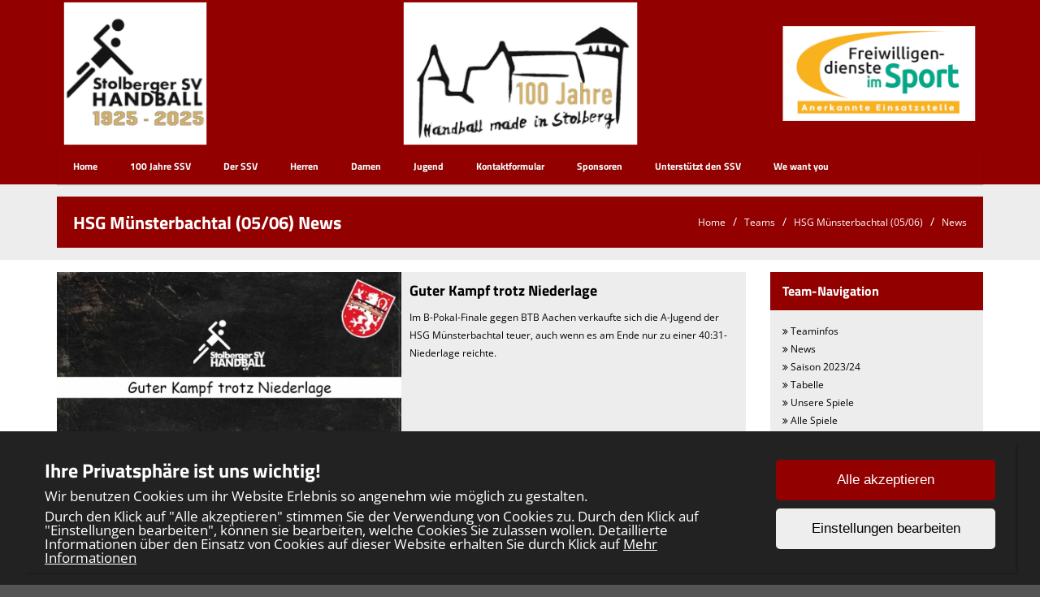

--- FILE ---
content_type: text/html; charset=UTF-8
request_url: https://www.stolberger-sv.de/teams/articles/22
body_size: 8288
content:
<!DOCTYPE html>
<html>
<head>
    <meta charset="UTF-8">
    <meta name="viewport" content="width=device-width, initial-scale=1, maximum-scale=1">
    <link rel="shortcut icon" href="/favicon2.ico" type="image/x-icon">
    <meta name="facebook-domain-verification" content="c7qj4tw8vvmc0mjq0btaqqhabp2z52" />
        <title>HSG Münsterbachtal (05/06) News | Handball made in Stolberg</title><meta name='keywords' content='Handball,Stolberg,Kupferstadt,HVM,Aachen/Düren'><link rel="stylesheet" type="text/css" href="/css/frontend/bootstrap.css"/><link rel="stylesheet" type="text/css" href="/css/frontend/font-awesome.min.css"/><link rel="stylesheet" type="text/css" href="/css/frontend/contentbuilder/content-bootstrap.css"/><link rel="stylesheet" type="text/css" href="/css/frontend/style.css"/><link rel="stylesheet" type="text/css" href="/css/frontend/widget.css"/><link rel="stylesheet" type="text/css" href="/css/frontend/sm-style.css"/><link rel="stylesheet" type="text/css" href="/css/frontend/sm-core-css.css"/><link rel="stylesheet" type="text/css" href="/css/frontend/font.css"/><link rel="stylesheet" type="text/css" href="/css/frontend/color.css"/><link rel="stylesheet" type="text/css" href="/css/frontend/theme.css"/><link rel="stylesheet" type="text/css" href="/css/frontend/shared.css"/><link rel="stylesheet" type="text/css" href="/css/frontend/header.css"/><link rel="stylesheet" type="text/css" href="/css/ownmenue.css"/><link rel="stylesheet" type="text/css" href="/css/helper.css"/><link rel="stylesheet" type="text/css" href="/css/frontend/jquery.fancybox-1.3.4.css"/><link rel="stylesheet" type="text/css" href="/css/frontend/flexslider.css"/><link rel="stylesheet" type="text/css" href="/css/frontend/revolutionslider/settings.css"/><link rel="stylesheet" type="text/css" href="/css/frontend/royalslider.css"/><link rel="stylesheet" type="text/css" href="/css/frontend/rs-default.css"/><link rel="stylesheet" type="text/css" href="/css/frontend/coming-soon.css"/><link rel="stylesheet" type="text/css" href="/css/frontend/custom.css"/><link rel="stylesheet" type="text/css" href="/css/frontend/shariff.min.css"/><link rel="stylesheet" type="text/css" href="/css/view.css"/><link rel="stylesheet" type="text/css" href="/css/cookiebanner.css"/><link rel="stylesheet" type="text/css" href="/css/fontFamilies/fonts.css"/><script type="text/javascript" src="/js/jquery-1.12.4.min.js"></script><script type="text/javascript" src="/js/jquery.migrate.min.js"></script><script type="text/javascript" src="/js/shared/jquery.smartmenus.min.js"></script>

<!-- Lazybackgroundloading -->

<style>
.blur-background {
	background-size: cover;
	background-attachment: fixed;
	background-image: url(/img/);
	transition: background-image 1s ease-in-out;
}

.blur-background.loaded {
	background-size: cover;
	background-attachment: fixed;
	background-image: url(/img/ssv_2016_1.jpg);
}

.backgroundloader {
	display: none;
}
</style>


    <!--[if lt IE 9]>
    <script src="http://html5shim.googlecode.com/svn/trunk/html5.js"></script>
    <![endif]-->
    
</head>
<body>

<div id="content">

    <!-- HEADER -->
    <header id="header">
        <div class="container">
            <!-- TOP MENU -->
            
<div style="position:relative">
<img src="/img/2025-03-13-095951header-stolberg2.png" class="headerpic" alt=""/></div>


            	<div class="MenuContainer">
		<nav id="main-nav">
			<input id="collapsible" class="toggle" type="checkbox">
			<label for="collapsible" class="lbl-toggle">
				<div class="burger-container">
					<span class="burger-line"></span>
					<span class="burger-line"></span>
					<span class="burger-line"></span>
				</div>
			</label>
			<div class="collapsible-content">
				<ul id="main-menu" class="sm sm-color">
					<li><a href="/home/index">Home</a></li><li><a href="/own_pages/view/43">100 Jahre SSV</a></li><li><a href="/own_pages/view/2">Der SSV</a><ul><li><a href="/clubnews/index">Vereinsnews</a></li><li><a href="/own_pages/view/3">Vorstand</a></li><li><a href="/trainers/index">Trainer</a></li><li><a href="/own_pages/view/1">Downloads</a><ul><li><a href="/images/Vereinssatzung2021.pdf" target="_blank">Satzung des SSV</a></li><li><a href="/images/beitrittserklaerung2024.pdf" target="_blank">SSV Anmeldung</a></li><li><a href="/images/2EinwilligungfrVereinsmitglieder1.pdf" target="_blank">Einw. Mitglieder</a></li><li><a href="/images/1EinwilligungfrMinderjhrige1.pdf" target="_blank">Einw. Minderjährige</a></li></ul></li><li><a href="/own_pages/view/11">Spieltechnisches</a><ul><li><a href="/matches/index">Spielplan</a></li><li><a href="/places/index">Spielstätten</a></li><li><a href="/own_pages/view/36">Gesamtspielpläne</a><ul><li><a href="https://www.dropbox.com/scl/fi/q8fwxazks40qhoi2dg245/ssvgesamt2526.pdf?rlkey=bckza7fbs3x2vaaiqq43l9g61&amp;dl=1" target="_blank">Gesamtspielplan 25/26</a></li><li><a href="https://www.dropbox.com/scl/fi/7upeeuywcpa23by1wdcbq/ssvgesamt2425.pdf?rlkey=39s4v2lup9xyppiab041a8wzc&amp;dl=1" target="_blank">Gesamtspielplan 24/25</a></li><li><a href="https://www.dropbox.com/s/cwbq0y0mj5xl7kr/ssvgesamt2324.pdf?dl=1" target="_blank">Gesamtspielplan 23/24</a></li><li><a href="https://www.dropbox.com/s/xq17v3ma1oypmsy/ssvgesamt2223.pdf?dl=1" target="_blank">Gesamtspielplan 22/23</a></li><li><a href="https://www.dropbox.com/s/47373ne0cn4nwfh/ssvgesamt2122.pdf?dl=1" target="_blank">Gesamtspielplan 21/22</a></li><li><a href="https://www.dropbox.com/s/1z4tsalcgrrasqq/ssvgesamt2021.pdf?dl=1" target="_blank">Gesamtspielplan 20/21</a></li><li><a href="https://www.dropbox.com/s/zf011ke65y3vlkh/ssvgesamt1920.pdf?dl=1" target="_blank">Gesamtspielplan 19/20</a></li><li><a href="https://www.dropbox.com/s/61hf6q9p9kaplgt/ssvgesamt1819.pdf?dl=1" target="_blank">Gesamtspielplan 18/19</a></li><li><a href="https://www.dropbox.com/s/6x4q722juu9wjdz/ssvgesamt1718.pdf?dl=1" target="_blank">Gesamtspielplan 17/18</a></li><li><a href="https://www.dropbox.com/s/d5du3q8ti3cjngj/ssvgesamt1617.pdf?dl=1" target="_blank">Gesamtspielplan 16/17</a></li></ul></li></ul></li><li><a href="/own_pages/view/7">Historie 1925-heute</a></li><li><a href="/own_pages/view/45">Kreispokal-Finaltag 2025</a><ul><li><a href="https://rwth-aachen.sciebo.de/s/UuTAkpaUNREfBPx/download" target="_blank">Hallenheft Pokalfinals</a></li></ul></li><li><a href="/training/index">Trainingszeiten</a></li><li><a href="/own_pages/view/23">Bilder</a><ul><li><a href="/gallery/index/12">Girlsday23</a></li><li><a href="/gallery/index/11">Wipperfürth 2022</a></li><li><a href="/gallery/index/10">HSG Münsterbachtal</a></li><li><a href="/gallery/index/7">Jugendfahrt 2019</a></li><li><a href="/gallery/index/6">HDL2019</a></li><li><a href="/gallery/index/1">PartilleCup 2018</a></li><li><a href="/gallery/index/2">Abschied Martha 2018</a></li><li><a href="/gallery/index/5">Weihnachtstraining A-B-Jgd 2018</a></li><li><a href="/gallery/index/3">Weihnachtstraining D-Jgd 2018</a></li><li><a href="/gallery/index/4">Weihnachtstraining E-Jgd 2018</a></li><li><a href="/gallery/index/8">Jugend</a></li></ul></li><li><a href="/own_pages/view/9">SSV Shop</a><ul><li><a href="https://sport-flink.de/teamsport-shops/stolberger-sv-handball/" target="_blank">Teamsport-Shop im Sporthaus Flink</a></li><li><a href="/images/flyersportsockenneu.pdf" target="_blank">Flyer Sportsocken</a></li></ul></li><li><a href="/own_pages/view/10">Socialmedia</a><ul><li><a href="https://www.facebook.com/stolbergersv/?fref=ts" target="_blank">Facebook</a></li><li><a href="https://www.instagram.com/stolbergersv/" target="_blank">Instagram</a></li></ul></li><li><a href="/own_pages/view/4">Impressum</a></li></ul></li><li><a href="/teams/seniorsm/1">Herren</a><ul class="submenu one_col"><li><a href="/teams/view/1" class="parent">Herren 1</a><ul><li><a href="/teams/view/1">Teaminfos</a></li><li><a href="/teams/articles/1">News</a></li><li><a href="/teams/current/186">Saison 2025/26</a></li><li><a href="/teams/resulttable/186">Tabelle</a></li><li><a href="/teams/teammatches/186">Unsere Spiele</a></li><li><a href="/teams/matches/186">Alle Spiele</a></li><li><a href="/teams/tournaments/1" class="parent">Wettbewerbe</a><ul class="submenu one_col"><li><a href="/teams/current/157">Saison 2024/25</a></li><li><a href="/teams/current/126">Saison 2023/24</a></li></ul></li><li><a href="/teams/pictures/1">Galerie</a></li></ul></li><li><a href="/teams/view/2" class="parent">Herren 2</a><ul><li><a href="/teams/view/2">Teaminfos</a></li><li><a href="/teams/articles/2">News</a></li><li><a href="/teams/current/187">Saison 2025/26</a></li><li><a href="/teams/resulttable/187">Tabelle</a></li><li><a href="/teams/teammatches/187">Unsere Spiele</a></li><li><a href="/teams/matches/187">Alle Spiele</a></li><li><a href="/teams/tournaments/2" class="parent">Wettbewerbe</a><ul class="submenu one_col"><li><a href="/teams/current/158">Saison 2024/25</a></li><li><a href="/teams/current/128">Saison 2023/24</a></li></ul></li><li><a href="/teams/pictures/2">Galerie</a></li><li><a href="https://www.stolberger-sv.de/own_pages/view/34" target="_blank">Tickets</a></li></ul></li><li><a href="/teams/view/21" class="parent">Herren 3</a><ul><li><a href="/teams/view/21">Teaminfos</a></li><li><a href="/teams/articles/21">News</a></li><li><a href="/teams/current/188">Saison 2025/26</a></li><li><a href="/teams/resulttable/188">Tabelle</a></li><li><a href="/teams/teammatches/188">Unsere Spiele</a></li><li><a href="/teams/matches/188">Alle Spiele</a></li><li><a href="/teams/tournaments/21" class="parent">Wettbewerbe</a><ul class="submenu one_col"><li><a href="/teams/current/159">Saison 2024/25</a></li><li><a href="/teams/current/131">Saison 2023/24</a></li></ul></li><li><a href="/teams/pictures/21">Galerie</a></li></ul></li></ul></li><li><a href="/teams/seniorsw/1">Damen</a><ul class="submenu one_col"><li><a href="/teams/view/4" class="parent">Damen 1</a><ul><li><a href="/teams/view/4">Teaminfos</a></li><li><a href="/teams/articles/4">News</a></li></ul></li></ul></li><li><a href="/teams/juniors/1">Jugend</a><ul class="submenu one_col"><li><a href="/own_pages/view/22">Jugendabteilung</a></li><li><a href="/own_pages/view/37">HSG Münsterbachtal</a></li><li><a href="/teams/view/3" class="parent">mA-Jugend (07/08)</a><ul><li><a href="/teams/view/3">Teaminfos</a></li><li><a href="/teams/articles/3">News</a></li><li><a href="/teams/current/174">Quali 2025</a></li><li><a href="/teams/resulttable/174">Tabelle</a></li><li><a href="/teams/teammatches/174">Unsere Spiele</a></li><li><a href="/teams/matches/174">Alle Spiele</a></li><li><a href="/teams/tournaments/3" class="parent">Wettbewerbe</a><ul class="submenu one_col"><li><a href="/teams/current/193">Saison 2025/26</a></li><li><a href="/teams/current/143">Quali 2024</a></li><li><a href="/teams/current/166">Saison 2024/25</a></li></ul></li><li><a href="/teams/pictures/3">Galerie</a></li></ul></li><li><a href="/teams/view/6" class="parent">wA-Jugend (07/08)</a><ul><li><a href="/teams/view/6">Teaminfos</a></li></ul></li><li><a href="/teams/view/23" class="parent">HSG Münsterbachtal mB1 (09/10)</a><ul><li><a href="/teams/view/23">Teaminfos</a></li><li><a href="/teams/articles/23">News</a></li><li><a href="/teams/current/175">Quali 2025</a></li><li><a href="/teams/resulttable/175">Tabelle</a></li><li><a href="/teams/teammatches/175">Unsere Spiele</a></li><li><a href="/teams/matches/175">Alle Spiele</a></li><li><a href="/teams/tournaments/23" class="parent">Wettbewerbe</a><ul class="submenu one_col"><li><a href="/teams/current/194">Saison 2025/26</a></li><li><a href="/teams/current/160">Saison 2024/25</a></li><li><a href="/teams/current/146">Quali 2024</a></li></ul></li><li><a href="/teams/pictures/23">Galerie</a></li></ul></li><li><a href="/teams/view/24" class="parent">HSG Münsterbachtal mB2 (09/10)</a><ul><li><a href="/teams/view/24">Teaminfos</a></li><li><a href="/teams/articles/24">News</a></li><li><a href="/teams/current/196">Saison 2025/26</a></li><li><a href="/teams/resulttable/196">Tabelle</a></li><li><a href="/teams/teammatches/196">Unsere Spiele</a></li><li><a href="/teams/matches/196">Alle Spiele</a></li><li><a href="/teams/tournaments/24" class="parent">Wettbewerbe</a><ul class="submenu one_col"><li><a href="/teams/current/91">Sommerrunde AC/DN ROL</a></li></ul></li><li><a href="/teams/pictures/24">Galerie</a></li></ul></li><li><a href="/teams/view/8" class="parent">wB-Jugend (09/10)</a><ul><li><a href="/teams/view/8">Teaminfos</a></li><li><a href="/teams/articles/8">News</a></li><li><a href="/teams/current/198">Saison 2025/26</a></li><li><a href="/teams/resulttable/198">Tabelle</a></li><li><a href="/teams/teammatches/198">Unsere Spiele</a></li><li><a href="/teams/matches/198">Alle Spiele</a></li><li><a href="/teams/tournaments/8" class="parent">Wettbewerbe</a><ul class="submenu one_col"><li><a href="/teams/current/149">Sommer 2024</a></li><li><a href="/teams/current/161">Saison 2024/25</a></li><li><a href="/teams/current/176">Sommer 2025</a></li></ul></li><li><a href="/teams/pictures/8">Galerie</a></li></ul></li><li><a href="/teams/view/25" class="parent">SV Eilendorf mC1 (11/12)</a><ul><li><a href="/teams/view/25">Teaminfos</a></li><li><a href="/teams/articles/25">News</a></li><li><a href="/teams/current/200">Saison 2025/26</a></li><li><a href="/teams/resulttable/200">Tabelle</a></li><li><a href="/teams/teammatches/200">Unsere Spiele</a></li><li><a href="/teams/matches/200">Alle Spiele</a></li><li><a href="/teams/tournaments/25" class="parent">Wettbewerbe</a><ul class="submenu one_col"><li><a href="/teams/current/177">Quali 2025</a></li><li><a href="/teams/current/163">Saison 2024/25</a></li><li><a href="/teams/current/147">Sommer 2024</a></li></ul></li><li><a href="/teams/pictures/25">Galerie</a></li></ul></li><li><a href="/teams/view/26" class="parent">SV Eilendorf mC2 (11/12)</a><ul><li><a href="/teams/view/26">Teaminfos</a></li><li><a href="/teams/articles/26">News</a></li><li><a href="/teams/current/202">Saison 2025/26</a></li><li><a href="/teams/resulttable/202">Tabelle</a></li><li><a href="/teams/teammatches/202">Unsere Spiele</a></li><li><a href="/teams/matches/202">Alle Spiele</a></li><li><a href="/teams/tournaments/26" class="parent">Wettbewerbe</a><ul class="submenu one_col"><li><a href="/teams/current/164">Saison 2024/25</a></li><li><a href="/teams/current/148">Sommer 2024</a></li></ul></li><li><a href="/teams/pictures/26">Galerie</a></li></ul></li><li><a href="/teams/view/12" class="parent">gD-Jugend (13/14)</a><ul><li><a href="/teams/view/12">Teaminfos</a></li><li><a href="/teams/current/124">Saison 2023/24</a></li></ul></li><li><a href="/teams/view/14" class="parent">gE-Jugend (15/16)</a><ul><li><a href="/teams/view/14">Teaminfos</a></li><li><a href="/teams/articles/14">News</a></li><li><a href="/teams/current/204">Saison 2025/26</a></li><li><a href="/teams/resulttable/204">Tabelle</a></li><li><a href="/teams/teammatches/204">Unsere Spiele</a></li><li><a href="/teams/matches/204">Alle Spiele</a></li><li><a href="/teams/tournaments/14" class="parent">Wettbewerbe</a><ul class="submenu one_col"><li><a href="/teams/current/162">Saison 2024/25</a></li><li><a href="/teams/current/151">Sommer 2024</a></li><li><a href="/teams/current/178">Sommer 2025</a></li></ul></li></ul></li><li><a href="/teams/view/17" class="parent">F-Jugend (17/18)</a><ul><li><a href="/teams/view/17">Teaminfos</a></li><li><a href="/teams/articles/17">News</a></li><li><a href="/teams/current/206">Saison 2025/26</a></li><li><a href="/teams/teammatches/206">Unsere Spiele</a></li><li><a href="/teams/matches/206">Alle Spiele</a></li><li><a href="/teams/tournaments/17" class="parent">Wettbewerbe</a><ul class="submenu one_col"><li><a href="/teams/current/152">Sommer 2024</a></li><li><a href="/teams/current/179">Sommer 2025</a></li><li><a href="/teams/current/168">Saison 2024/25</a></li></ul></li><li><a href="/teams/pictures/17">Galerie</a></li></ul></li><li><a href="/teams/view/18" class="parent">Minis (19-22)</a><ul><li><a href="/teams/view/18">Teaminfos</a></li><li><a href="/teams/articles/18">News</a></li><li><a href="/teams/current/205">Saison 2025/26</a></li><li><a href="/teams/teammatches/205">Unsere Spiele</a></li><li><a href="/teams/matches/205">Alle Spiele</a></li><li><a href="/teams/tournaments/18" class="parent">Wettbewerbe</a><ul class="submenu one_col"><li><a href="/teams/current/153">Saison 2024/25</a></li><li><a href="/teams/current/180">Sommer 2025</a></li></ul></li><li><a href="/teams/pictures/18">Galerie</a></li></ul></li></ul></li><li><a href="/contacts/contact">Kontaktformular</a></li><li><a href="/sponsors/index">Sponsoren</a></li><li><a href="/own_pages/view/6">Unterstützt den SSV</a><ul><li><a href="/images/club100v1017.pdf" target="_blank">Club 100</a></li></ul></li><li><a href="/own_pages/view/39">We want you</a><ul><li><a href="/images/JugendflyerApril2023Marz2024.pdf" target="_blank">Jugendtrainingszeiten</a></li><li><a href="/images/SchnuppertrainingNovember2023.pdf" target="_blank">Schnuppertraining 2023</a></li><li><a href="/images/StolbergGD2023.pdf" target="_blank">Girls Day November 2023</a></li></ul></li>					<div class="clear"></div>
				</ul>
			</div>
		</nav>
	</div>
        </div>
    </header>
    <div class="ticker">
            </div>


            <div class="topContainer">
            <div class="container">
                <!-- PAGETITLE -->
                <div class="row">
                    <div class="col-md-12">
                        <div class="pageTitle">
                            <h1 class="page-title">HSG Münsterbachtal (05/06) News</h1>

                            <div class="breadcrumb-container">		<ol class="breadcrumb">
			<li><a href="/home">Home</a></li>
						<li><a href="/teams/index/1">Teams</a></li>
							<li><a href="/teams/view/22">HSG Münsterbachtal (05/06)</a></li>
				<li><a href="/teams/articles/22">News</a></li>
						</ol>
		</div>
                            <div class="clear"></div>
                        </div>
                    </div>
                </div>
            </div>
        </div>
    
    <div class="content-container">
        <div class="container">
                        <div class="row">
                <div class="col-md-9">

                                        <!-- Here's where I want my views to be displayed -->
                    <div class="team-articles-parallelogram-11">
            <div class="row m-bot-10">

            <div class="col-xs-12">

                <div class="articleContainer">
                    <div class="img-container">
                        
<div class="blur-load" style="background-image: url(/img/fallBackComingSoon.jpg)">
    <img src="/img/22/thumbnails/makl15.jpg" loading="lazy" class="blur-imgSize" alt=""/></div>

                        <div class="img-date">
                            <p class="day">18.03.2024</p>

                        </div>
                        <a href="/articles/view/771"><div class="hover"><h3><i class="fa fa-angle-double-right"></i>&nbsp&nbspzum Artikel</h3></div></a>                        <div class="clear"></div>

                    </div>
                    <div class="articleText">

                        <h4><a href="/articles/view/771">Guter Kampf trotz Niederlage</a></h4>

                        <p>Im B-Pokal-Finale gegen BTB Aachen verkaufte sich die A-Jugend der HSG Münsterbachtal teuer, auch wenn es am Ende nur zu einer 40:31-Niederlage reichte.</p>
                    </div>
                    <div class="clear"></div>
                </div>
            </div>

        </div>
            <div class="row m-bot-10">

            <div class="col-xs-12">

                <div class="articleContainer">
                    <div class="img-container">
                        
<div class="blur-load" style="background-image: url(/img/fallBackComingSoon.jpg)">
    <img src="/img/22/thumbnails/makl14.jpg" loading="lazy" class="blur-imgSize" alt=""/></div>

                        <div class="img-date">
                            <p class="day">11.03.2024</p>

                        </div>
                        <a href="/articles/view/769"><div class="hover"><h3><i class="fa fa-angle-double-right"></i>&nbsp&nbspzum Artikel</h3></div></a>                        <div class="clear"></div>

                    </div>
                    <div class="articleText">

                        <h4><a href="/articles/view/769">Tag der offenen Türe in Breinig</a></h4>

                        <p>Die A-Jugend der HSG bestritt am vergangen Samstag ihr letztes Kreisligaspiel der Saison 2023/24, welches auch das letzte A-Jgd-Meisterschaftsspiel für einige Akteure bedeutete.</p>
                    </div>
                    <div class="clear"></div>
                </div>
            </div>

        </div>
            <div class="row m-bot-10">

            <div class="col-xs-12">

                <div class="articleContainer">
                    <div class="img-container">
                        
<div class="blur-load" style="background-image: url(/img/fallBackComingSoon.jpg)">
    <img src="/img/22/thumbnails/makl13.jpg" loading="lazy" class="blur-imgSize" alt=""/></div>

                        <div class="img-date">
                            <p class="day">04.03.2024</p>

                        </div>
                        <a href="/articles/view/767"><div class="hover"><h3><i class="fa fa-angle-double-right"></i>&nbsp&nbspzum Artikel</h3></div></a>                        <div class="clear"></div>

                    </div>
                    <div class="articleText">

                        <h4><a href="/articles/view/767">18:7 in den letzten 19 Minuten!!!</a></h4>

                        <p>Am späten Sonntag Abend konnte die männliche A-Jugend der HSG einen hart erkämpften 32:35-Erfolg beim TV 1884 M'gladbach feiern.</p>
                    </div>
                    <div class="clear"></div>
                </div>
            </div>

        </div>
            <div class="row m-bot-10">

            <div class="col-xs-12">

                <div class="articleContainer">
                    <div class="img-container">
                        
<div class="blur-load" style="background-image: url(/img/fallBackComingSoon.jpg)">
    <img src="/img/22/thumbnails/makl12.jpg" loading="lazy" class="blur-imgSize" alt=""/></div>

                        <div class="img-date">
                            <p class="day">28.02.2024</p>

                        </div>
                        <a href="/articles/view/762"><div class="hover"><h3><i class="fa fa-angle-double-right"></i>&nbsp&nbspzum Artikel</h3></div></a>                        <div class="clear"></div>

                    </div>
                    <div class="articleText">

                        <h4><a href="/articles/view/762">Fehlende Wechselmöglichkeiten lassen nur 20 gute Minuten zu</a></h4>

                        <p>Am Sonntag musste die A-Jugend des HSG eine hohe Niederlage gegen den Titelfavoriten BTB Aachen hinnehmen.</p>
                    </div>
                    <div class="clear"></div>
                </div>
            </div>

        </div>
            <div class="row m-bot-10">

            <div class="col-xs-12">

                <div class="articleContainer">
                    <div class="img-container">
                        
<div class="blur-load" style="background-image: url(/img/fallBackComingSoon.jpg)">
    <img src="/img/22/thumbnails/makl11.jpg" loading="lazy" class="blur-imgSize" alt=""/></div>

                        <div class="img-date">
                            <p class="day">05.02.2024</p>

                        </div>
                        <a href="/articles/view/758"><div class="hover"><h3><i class="fa fa-angle-double-right"></i>&nbsp&nbspzum Artikel</h3></div></a>                        <div class="clear"></div>

                    </div>
                    <div class="articleText">

                        <h4><a href="/articles/view/758">Unerwartet hoher Erfolg in Korschenbroich</a></h4>

                        <p>Am späten Sonntag Nachmittag reiste die männliche A-Jugend der HSG Münsterbachtal</p>
                    </div>
                    <div class="clear"></div>
                </div>
            </div>

        </div>
            <div class="row m-bot-10">

            <div class="col-xs-12">

                <div class="articleContainer">
                    <div class="img-container">
                        
<div class="blur-load" style="background-image: url(/img/fallBackComingSoon.jpg)">
    <img src="/img/22/thumbnails/makl910.jpg" loading="lazy" class="blur-imgSize" alt=""/></div>

                        <div class="img-date">
                            <p class="day">28.01.2024</p>

                        </div>
                        <a href="/articles/view/753"><div class="hover"><h3><i class="fa fa-angle-double-right"></i>&nbsp&nbspzum Artikel</h3></div></a>                        <div class="clear"></div>

                    </div>
                    <div class="articleText">

                        <h4><a href="/articles/view/753">Doppelter Spielbericht</a></h4>

                        <p>Doppelter Spielbericht - Unterirdische (20.01.) und normale, aber gute Leistung (28.01.)</p>
                    </div>
                    <div class="clear"></div>
                </div>
            </div>

        </div>
            <div class="row m-bot-10">

            <div class="col-xs-12">

                <div class="articleContainer">
                    <div class="img-container">
                        
<div class="blur-load" style="background-image: url(/img/fallBackComingSoon.jpg)">
    <img src="/img/22/thumbnails/makl8.jpg" loading="lazy" class="blur-imgSize" alt=""/></div>

                        <div class="img-date">
                            <p class="day">16.12.2023</p>

                        </div>
                        <a href="/articles/view/746"><div class="hover"><h3><i class="fa fa-angle-double-right"></i>&nbsp&nbspzum Artikel</h3></div></a>                        <div class="clear"></div>

                    </div>
                    <div class="articleText">

                        <h4><a href="/articles/view/746">Klarer Erfolg in Mönchengladbach</a></h4>

                        <p>Nach der unnötigen Niederlage in Beckrath hatte die A-Jgd der HSG beim Spiel in Mönchengladbach etwas gutzumachen.</p>
                    </div>
                    <div class="clear"></div>
                </div>
            </div>

        </div>
            <div class="row m-bot-10">

            <div class="col-xs-12">

                <div class="articleContainer">
                    <div class="img-container">
                        
<div class="blur-load" style="background-image: url(/img/fallBackComingSoon.jpg)">
    <img src="/img/22/thumbnails/makl7.jpg" loading="lazy" class="blur-imgSize" alt=""/></div>

                        <div class="img-date">
                            <p class="day">10.12.2023</p>

                        </div>
                        <a href="/articles/view/742"><div class="hover"><h3><i class="fa fa-angle-double-right"></i>&nbsp&nbspzum Artikel</h3></div></a>                        <div class="clear"></div>

                    </div>
                    <div class="articleText">

                        <h4><a href="/articles/view/742">Spitzenspiel in der zweiten Hälfte weg geworfen</a></h4>

                        <p>Am gestrigen Samstag Nachmittag verlor die A-Jugend der HSG Münsterbachtal das Spitzenspiel in Beckrath mit 34:27.</p>
                    </div>
                    <div class="clear"></div>
                </div>
            </div>

        </div>
            <div class="row m-bot-10">

            <div class="col-xs-12">

                <div class="articleContainer">
                    <div class="img-container">
                        
<div class="blur-load" style="background-image: url(/img/fallBackComingSoon.jpg)">
    <img src="/img/22/thumbnails/makl6.jpg" loading="lazy" class="blur-imgSize" alt=""/></div>

                        <div class="img-date">
                            <p class="day">13.11.2023</p>

                        </div>
                        <a href="/articles/view/724"><div class="hover"><h3><i class="fa fa-angle-double-right"></i>&nbsp&nbspzum Artikel</h3></div></a>                        <div class="clear"></div>

                    </div>
                    <div class="articleText">

                        <h4><a href="/articles/view/724">Rumpfkader spielt am Ende einen klaren Erfolg ein</a></h4>

                        <p>Mit einem stark geschrumpften Kader musste die A-Jugend der HSG Münsterbachtal am gestrigen Sonntag Nachmittag den Weg nach Mönchengladbach antreten um bei Tabellenletzten ATV Biesel anzutreten.</p>
                    </div>
                    <div class="clear"></div>
                </div>
            </div>

        </div>
            <div class="row m-bot-10">

            <div class="col-xs-12">

                <div class="articleContainer">
                    <div class="img-container">
                        
<div class="blur-load" style="background-image: url(/img/fallBackComingSoon.jpg)">
    <img src="/img/22/thumbnails/20231104162455makl5.jpg" loading="lazy" class="blur-imgSize" alt=""/></div>

                        <div class="img-date">
                            <p class="day">04.11.2023</p>

                        </div>
                        <a href="/articles/view/717"><div class="hover"><h3><i class="fa fa-angle-double-right"></i>&nbsp&nbspzum Artikel</h3></div></a>                        <div class="clear"></div>

                    </div>
                    <div class="articleText">

                        <h4><a href="/articles/view/717">Klarer Erfolg gegen TV M&#039;gladbach</a></h4>

                        <p>Am frühen Samstagtermin konnte die männliche A-Jgd der HSG Münsterbachtal gegen den TV 1848 Mönchengladbach einen hochverdienten 36:22 Erfolg feiern.</p>
                    </div>
                    <div class="clear"></div>
                </div>
            </div>

        </div>
            <div class="row m-bot-10">

            <div class="col-xs-12">

                <div class="articleContainer">
                    <div class="img-container">
                        
<div class="blur-load" style="background-image: url(/img/fallBackComingSoon.jpg)">
    <img src="/img/22/thumbnails/makl4.jpg" loading="lazy" class="blur-imgSize" alt=""/></div>

                        <div class="img-date">
                            <p class="day">28.10.2023</p>

                        </div>
                        <a href="/articles/view/712"><div class="hover"><h3><i class="fa fa-angle-double-right"></i>&nbsp&nbspzum Artikel</h3></div></a>                        <div class="clear"></div>

                    </div>
                    <div class="articleText">

                        <h4><a href="/articles/view/712">Überzeugende Leistung im Verfolgerduell</a></h4>

                        <p>Nach der klaren und verdienten Niederlage im Gillesbachtal am vergangenen Wochenende, war für die Münsterbachtaler unter der Woche Fehleraufarbeitung angesagt.</p>
                    </div>
                    <div class="clear"></div>
                </div>
            </div>

        </div>
            <div class="row m-bot-10">

            <div class="col-xs-12">

                <div class="articleContainer">
                    <div class="img-container">
                        
<div class="blur-load" style="background-image: url(/img/fallBackComingSoon.jpg)">
    <img src="/img/22/thumbnails/makl3.jpg" loading="lazy" class="blur-imgSize" alt=""/></div>

                        <div class="img-date">
                            <p class="day">23.10.2023</p>

                        </div>
                        <a href="/articles/view/707"><div class="hover"><h3><i class="fa fa-angle-double-right"></i>&nbsp&nbspzum Artikel</h3></div></a>                        <div class="clear"></div>

                    </div>
                    <div class="articleText">

                        <h4><a href="/articles/view/707">Ein Spitzenspiel nur auf dem Papier</a></h4>

                        <p>BTB Aachen - HSG mA 29:22(15: 8)<br>
Am gestrigen Sonntag Abend spielten der Zweite beim Dritten der mA-Jgd Kreisliga AC/DN-Mg,</p>
                    </div>
                    <div class="clear"></div>
                </div>
            </div>

        </div>
            <div class="row m-bot-10">

            <div class="col-xs-12">

                <div class="articleContainer">
                    <div class="img-container">
                        
<div class="blur-load" style="background-image: url(/img/fallBackComingSoon.jpg)">
    <img src="/img/22/thumbnails/hsgma2sp.jpg" loading="lazy" class="blur-imgSize" alt=""/></div>

                        <div class="img-date">
                            <p class="day">17.09.2023</p>

                        </div>
                        <a href="/articles/view/697"><div class="hover"><h3><i class="fa fa-angle-double-right"></i>&nbsp&nbspzum Artikel</h3></div></a>                        <div class="clear"></div>

                    </div>
                    <div class="articleText">

                        <h4><a href="/articles/view/697">Zweiter Sieg im zweiten Spiel</a></h4>

                        <p>Am heutigen Sonntag konnte die männliche A-Jugend der HSG Münsterbachtal auch im zweiten Saisonspiel siegreich bleiben und mit 31:28(18:13) gegen den ASV Rurtal-Hückelhoven gewinnen.</p>
                    </div>
                    <div class="clear"></div>
                </div>
            </div>

        </div>
            <div class="row m-bot-10">

            <div class="col-xs-12">

                <div class="articleContainer">
                    <div class="img-container">
                        
<div class="blur-load" style="background-image: url(/img/fallBackComingSoon.jpg)">
    <img src="/img/22/thumbnails/hsgma1sp.jpg" loading="lazy" class="blur-imgSize" alt=""/></div>

                        <div class="img-date">
                            <p class="day">03.09.2023</p>

                        </div>
                        <a href="/articles/view/691"><div class="hover"><h3><i class="fa fa-angle-double-right"></i>&nbsp&nbspzum Artikel</h3></div></a>                        <div class="clear"></div>

                    </div>
                    <div class="articleText">

                        <h4><a href="/articles/view/691">Auftaktsieg der A-Jugend in der gemeinsamen Kreisliga mit MG</a></h4>

                        <p>Am gestrigen Samstag Nachmittag durfte die A-Jugend der HSG Münsterbachtal ihre erste Partie in der gemeinsamen Kreisliga des HK Aachen/Düren und des HK Mönchengladbach austragen.</p>
                    </div>
                    <div class="clear"></div>
                </div>
            </div>

        </div>
            <div class="row m-bot-10">

            <div class="col-xs-12">

                <div class="articleContainer">
                    <div class="img-container">
                        
<div class="blur-load" style="background-image: url(/img/fallBackComingSoon.jpg)">
    <img src="/img/22/thumbnails/ma8.jpg" loading="lazy" class="blur-imgSize" alt=""/></div>

                        <div class="img-date">
                            <p class="day">07.02.2022</p>

                        </div>
                        <a href="/articles/view/635"><div class="hover"><h3><i class="fa fa-angle-double-right"></i>&nbsp&nbspzum Artikel</h3></div></a>                        <div class="clear"></div>

                    </div>
                    <div class="articleText">

                        <h4><a href="/articles/view/635">Verdiente Niederlage durch fahrigen Auftritt</a></h4>

                        <p>HC Weiden 2018 - HSG Münsterbachtal 35:28 (16:15)<br>
Fangen wir einfach bei den letzten Trainingseinheiten an. </p>
                    </div>
                    <div class="clear"></div>
                </div>
            </div>

        </div>
            <div class="row m-bot-10">

            <div class="col-xs-12">

                <div class="articleContainer">
                    <div class="img-container">
                        
<div class="blur-load" style="background-image: url(/img/fallBackComingSoon.jpg)">
    <img src="/img/22/thumbnails/ma7.jpg" loading="lazy" class="blur-imgSize" alt=""/></div>

                        <div class="img-date">
                            <p class="day">15.01.2022</p>

                        </div>
                        <a href="/articles/view/626"><div class="hover"><h3><i class="fa fa-angle-double-right"></i>&nbsp&nbspzum Artikel</h3></div></a>                        <div class="clear"></div>

                    </div>
                    <div class="articleText">

                        <h4><a href="/articles/view/626">Heimsieg im Lokalderby</a></h4>

                        <p>HSG Münsterbachtal mA - Eschweiler Sg 33:21(18: 7)<br>
Es war der lang erwartete Lokalfight zwischen Münsterbachtal und Eschweiler. </p>
                    </div>
                    <div class="clear"></div>
                </div>
            </div>

        </div>
            <div class="row m-bot-10">

            <div class="col-xs-12">

                <div class="articleContainer">
                    <div class="img-container">
                        
<div class="blur-load" style="background-image: url(/img/fallBackComingSoon.jpg)">
    <img src="/img/22/thumbnails/ma6.jpg" loading="lazy" class="blur-imgSize" alt=""/></div>

                        <div class="img-date">
                            <p class="day">06.12.2021</p>

                        </div>
                        <a href="/articles/view/622"><div class="hover"><h3><i class="fa fa-angle-double-right"></i>&nbsp&nbspzum Artikel</h3></div></a>                        <div class="clear"></div>

                    </div>
                    <div class="articleText">

                        <h4><a href="/articles/view/622">Schweres Spiel, verdiente Niederlage</a></h4>

                        <p>JSG Köln - HSG Münsterbachtal mA 25:21(13:11)<br>
In einem gut geleiteten Spiel musste man mit dem Fazit zufrieden sein, letztlich niemals </p>
                    </div>
                    <div class="clear"></div>
                </div>
            </div>

        </div>
            <div class="row m-bot-10">

            <div class="col-xs-12">

                <div class="articleContainer">
                    <div class="img-container">
                        
<div class="blur-load" style="background-image: url(/img/fallBackComingSoon.jpg)">
    <img src="/img/22/thumbnails/ma5.jpg" loading="lazy" class="blur-imgSize" alt=""/></div>

                        <div class="img-date">
                            <p class="day">15.11.2021</p>

                        </div>
                        <a href="/articles/view/612"><div class="hover"><h3><i class="fa fa-angle-double-right"></i>&nbsp&nbspzum Artikel</h3></div></a>                        <div class="clear"></div>

                    </div>
                    <div class="articleText">

                        <h4><a href="/articles/view/612">Ungefährderter Sieg der HSG in Köln</a></h4>

                        <p>Ziemlich lang wurden die Gesichter vom Trainerteam Lanzmich/Meurers gegen Ende der Woche, als immer mehr Spieler krankheitsbedingt absagten. </p>
                    </div>
                    <div class="clear"></div>
                </div>
            </div>

        </div>
            <div class="row m-bot-10">

            <div class="col-xs-12">

                <div class="articleContainer">
                    <div class="img-container">
                        
<div class="blur-load" style="background-image: url(/img/fallBackComingSoon.jpg)">
    <img src="/img/22/thumbnails/ma3.jpg" loading="lazy" class="blur-imgSize" alt=""/></div>

                        <div class="img-date">
                            <p class="day">04.11.2021</p>

                        </div>
                        <a href="/articles/view/607"><div class="hover"><h3><i class="fa fa-angle-double-right"></i>&nbsp&nbspzum Artikel</h3></div></a>                        <div class="clear"></div>

                    </div>
                    <div class="articleText">

                        <h4><a href="/articles/view/607">Unentschieden zum Auftakt der MRL</a></h4>

                        <p>HSG Münsterbachtal mA - HC Weiden 27:27(17:14) <br>
Vor gut gefüllten Rängen trafen im Ersten Meisterschaftsspiel der Runde der Besten 6 </p>
                    </div>
                    <div class="clear"></div>
                </div>
            </div>

        </div>
            <div class="row m-bot-10">

            <div class="col-xs-12">

                <div class="articleContainer">
                    <div class="img-container">
                        
<div class="blur-load" style="background-image: url(/img/fallBackComingSoon.jpg)">
    <img src="/img/22/thumbnails/hsg3.jpg" loading="lazy" class="blur-imgSize" alt=""/></div>

                        <div class="img-date">
                            <p class="day">04.10.2021</p>

                        </div>
                        <a href="/articles/view/593"><div class="hover"><h3><i class="fa fa-angle-double-right"></i>&nbsp&nbspzum Artikel</h3></div></a>                        <div class="clear"></div>

                    </div>
                    <div class="articleText">

                        <h4><a href="/articles/view/593">Erfolgreicher Qualiabschluss</a></h4>

                        <p>HSG Münsterbachtal - BTB Aachen 2 34:29(16:13) Drittes Spiel – dritter Sieg</p>
                    </div>
                    <div class="clear"></div>
                </div>
            </div>

        </div>
            <div class="row m-bot-10">

            <div class="col-xs-12">

                <div class="articleContainer">
                    <div class="img-container">
                        
<div class="blur-load" style="background-image: url(/img/fallBackComingSoon.jpg)">
    <img src="/img/22/thumbnails/ma2.jpg" loading="lazy" class="blur-imgSize" alt=""/></div>

                        <div class="img-date">
                            <p class="day">11.09.2021</p>

                        </div>
                        <a href="/articles/view/581"><div class="hover"><h3><i class="fa fa-angle-double-right"></i>&nbsp&nbspzum Artikel</h3></div></a>                        <div class="clear"></div>

                    </div>
                    <div class="articleText">

                        <h4><a href="/articles/view/581">männl. A für Mittelrheinliga qualifiziert</a></h4>

                        <p>HVM OL VR  1 FC Köln vs HSG Münsterbachtal  7:35( 2:17)
Die Münsterbachtaler Deckung stand. </p>
                    </div>
                    <div class="clear"></div>
                </div>
            </div>

        </div>
            <div class="row m-bot-10">

            <div class="col-xs-12">

                <div class="articleContainer">
                    <div class="img-container">
                        
<div class="blur-load" style="background-image: url(/img/fallBackComingSoon.jpg)">
    <img src="/img/22/thumbnails/hsg1.jpg" loading="lazy" class="blur-imgSize" alt=""/></div>

                        <div class="img-date">
                            <p class="day">09.09.2021</p>

                        </div>
                        <a href="/articles/view/579"><div class="hover"><h3><i class="fa fa-angle-double-right"></i>&nbsp&nbspzum Artikel</h3></div></a>                        <div class="clear"></div>

                    </div>
                    <div class="articleText">

                        <h4><a href="/articles/view/579">1. Heimspiel der A Jgd. zur HVM Vorrunde OL 21/22 </a></h4>

                        <p>Sa 04.09 - AW 17.45 Glashütter Weiher 
HSG Münsterbachtal - JSG Köln 46:20(24: 9)
Die A-Jugend der HSG Münsterbachtal startet </p>
                    </div>
                    <div class="clear"></div>
                </div>
            </div>

        </div>
            <div class="row m-bot-10">

            <div class="col-xs-12">

                <div class="articleContainer">
                    <div class="img-container">
                        
<div class="blur-load" style="background-image: url(/img/fallBackComingSoon.jpg)">
    <img src="/img/comingSoon.jpg" loading="lazy" class="blur-imgSize" alt=""/></div>

                        <div class="img-date">
                            <p class="day">04.10.2020</p>

                        </div>
                        <a href="/articles/view/567"><div class="hover"><h3><i class="fa fa-angle-double-right"></i>&nbsp&nbspzum Artikel</h3></div></a>                        <div class="clear"></div>

                    </div>
                    <div class="articleText">

                        <h4><a href="/articles/view/567">JSG Köln - HSG mA</a></h4>

                        <p>JSG Köln - HSG Münsterbachtal mA 27:36(12:15)<br>
Knoten geplatzt! <br>
In 4 Wochen schafften es die HSGler</p>
                    </div>
                    <div class="clear"></div>
                </div>
            </div>

        </div>
            <div class="row m-bot-10">

            <div class="col-xs-12">

                <div class="articleContainer">
                    <div class="img-container">
                        
<div class="blur-load" style="background-image: url(/img/fallBackComingSoon.jpg)">
    <img src="/img/comingSoon.jpg" loading="lazy" class="blur-imgSize" alt=""/></div>

                        <div class="img-date">
                            <p class="day">29.09.2020</p>

                        </div>
                        <a href="/articles/view/565"><div class="hover"><h3><i class="fa fa-angle-double-right"></i>&nbsp&nbspzum Artikel</h3></div></a>                        <div class="clear"></div>

                    </div>
                    <div class="articleText">

                        <h4><a href="/articles/view/565">HSG mA - Refrath/Hand</a></h4>

                        <p>HSG Münsterbachtal mA - HSG Refrath/Hand 31:32(13:13)<br>
Spannendes Spiel unter guter Leitung</p>
                    </div>
                    <div class="clear"></div>
                </div>
            </div>

        </div>
            <div class="row m-bot-10">

            <div class="col-xs-12">

                <div class="articleContainer">
                    <div class="img-container">
                        
<div class="blur-load" style="background-image: url(/img/fallBackComingSoon.jpg)">
    <img src="/img/comingSoon.jpg" loading="lazy" class="blur-imgSize" alt=""/></div>

                        <div class="img-date">
                            <p class="day">21.09.2020</p>

                        </div>
                        <a href="/articles/view/555"><div class="hover"><h3><i class="fa fa-angle-double-right"></i>&nbsp&nbspzum Artikel</h3></div></a>                        <div class="clear"></div>

                    </div>
                    <div class="articleText">

                        <h4><a href="/articles/view/555">Nümbrecht - HSG mA</a></h4>

                        <p>SSV Nümbrecht Handball - HSG Münsterbachtal 36:31(19:15)
Verdiente Niederlage im Bergischen
Das erste Auswärtsspiel hätten sich die </p>
                    </div>
                    <div class="clear"></div>
                </div>
            </div>

        </div>
            <div class="row m-bot-10">

            <div class="col-xs-12">

                <div class="articleContainer">
                    <div class="img-container">
                        
<div class="blur-load" style="background-image: url(/img/fallBackComingSoon.jpg)">
    <img src="/img/comingSoon.jpg" loading="lazy" class="blur-imgSize" alt=""/></div>

                        <div class="img-date">
                            <p class="day">17.09.2020</p>

                        </div>
                        <a href="/articles/view/553"><div class="hover"><h3><i class="fa fa-angle-double-right"></i>&nbsp&nbspzum Artikel</h3></div></a>                        <div class="clear"></div>

                    </div>
                    <div class="articleText">

                        <h4><a href="/articles/view/553">HSG mA - BTB Aachen</a></h4>

                        <p>HSG Münsterbachtal - BTB Aachen 28:32<br>
Im letzten Vorbereitungsspiel vor der Reise ins Bergische nach Nümbrecht zum ersten Meisterschaftsspiel am kommenden Samstag trafen die Münsterbachtaler </p>
                    </div>
                    <div class="clear"></div>
                </div>
            </div>

        </div>
            <div class="row m-bot-10">

            <div class="col-xs-12">

                <div class="articleContainer">
                    <div class="img-container">
                        
<div class="blur-load" style="background-image: url(/img/fallBackComingSoon.jpg)">
    <img src="/img/comingSoon.jpg" loading="lazy" class="blur-imgSize" alt=""/></div>

                        <div class="img-date">
                            <p class="day">15.09.2020</p>

                        </div>
                        <a href="/articles/view/552"><div class="hover"><h3><i class="fa fa-angle-double-right"></i>&nbsp&nbspzum Artikel</h3></div></a>                        <div class="clear"></div>

                    </div>
                    <div class="articleText">

                        <h4><a href="/articles/view/552">Under Construction</a></h4>

                        <p>Für die Dauer des Umbaus in der Halle Glashütter-Weiher wird trotz vorliegender Genehmigung keine Harznutzung im Jugendbereich gestattet!</p>
                    </div>
                    <div class="clear"></div>
                </div>
            </div>

        </div>
    </div>
                    
    <div class="spon">
        <a href="https://gesundheitszentrum-kleis.de" target="_blank" class="spon1"><img src="/img/sponsors/kleis.jpg" alt="Gesundheits- zentrum Kleis"/></a><a href="https://www.autolackiererei-aachen.de/" target="_blank" class="spon2"><img src="/img/sponsors/rotaermel.png" alt="Rotärmel"/></a><a href="https://www.app-steuerberater.de/" target="_blank" class="spon3"><img src="/img/sponsors/app.jpg" alt="app Steuerberater"/></a><a href="http://www.praxis-therapierbar.de/" target="_blank" class="spon4"><img src="/img/sponsors/2016-09-27-082939logo.jpg" alt="therapierbar"/></a><a href="https://igas-energy.de/unternehmen/" target="_blank" class="sponLast"><img src="/img/sponsors/igas.jpg" alt="iGas Energy"/></a>        <div class="clear"></div>
    </div>
    <div class="clear-10"></div>


                    </div>
                <div class="col-md-3">
                    <div id="teamsnav" class="widget">
	<h2 class="widget-title">Team-Navigation</h2>
	<div class="widget-content">
		<a href="/teams/view/22" class=""><p class="subNav"><i class="fa fa-angle-double-right"></i> Teaminfos</p></a><a href="/teams/articles/22" class="active"><p class="subNav"><i class="fa fa-angle-double-right"></i> News</p></a><a href="/teams/current/105" class=""><p class="subNav"><i class="fa fa-angle-double-right"></i> Saison 2023/24</p></a><a href="/teams/resulttable/105" class=""><p class="subNav"><i class="fa fa-angle-double-right"></i> Tabelle</p></a><a href="/teams/teammatches/105" class=""><p class="subNav"><i class="fa fa-angle-double-right"></i> Unsere Spiele</p></a><a href="/teams/matches/105" class=""><p class="subNav"><i class="fa fa-angle-double-right"></i> Alle Spiele</p></a>	</div>
</div>

	<div id="last_5_articles" class="widget">
		<h2 class="widget-title">Neueste Artikel</h2>

		<div class="widget-content">
								<p class="article-link"><a href="/articles/view/771">Guter Kampf trotz Niederlage</a></p>
										<p class="article-link"><a href="/articles/view/769">Tag der offenen Türe in Breinig</a></p>
										<p class="article-link"><a href="/articles/view/767">18:7 in den letzten 19 Minuten!!!</a></p>
										<p class="article-link"><a href="/articles/view/762">Fehlende Wechselmöglichkeiten lassen nur 20 gute Minuten zu</a></p>
										<p class="article-link"><a href="/articles/view/758">Unerwartet hoher Erfolg in Korschenbroich</a></p>
							</div>
	</div>
			<div id="team_last_match" class="widget">
			<h2 class="widget-title">Letztes Spiel</h2>
			<div class="widget-content">
				<p>Leider wurden keine Spiele gefunden.</p>
			</div>
		</div>
				<div id="team_last_match" class="widget">
			<h2 class="widget-title">Nächstes Spiel</h2>
			<div class="widget-content">
				<p>Leider wurden keine Spiele gefunden.</p>
			</div>
		</div>
		


	<div id="team_trainings" class="widget">
		<h2 class="widget-title">Trainingszeiten</h2>

		<div class="widget-content">
							<p>Montag</p>
				<p>20:00 - 22:00</p>
				<p class="m-bot-10">Sporthalle Goethe-Gymnasium (ST1)</p>

								<p>Donnerstag</p>
				<p>19:00 - 20:30</p>
				<p class="m-bot-10">Sporthalle Goethe-Gymnasium (ST1)</p>

						</div>
	</div>
	
<div style="display: none">
	<p id='online'>Jetzt Online: 11</p><p id='today'>Heute Online: 693</p><p id='yesterday'>Gestern Online: 846</p><p id='this_mon'>Diesen Monat: 26894</p><p id='prev_mon'>Letzter Monat: 43343</p><p id='total'>Total: 3189153</p></div>
                </div>
            </div>

        </div>

    </div>
    
<div class="footer">
	<div class="row">
		<div class="col-md-3">
			<p>Copyright 2016 - 2026<br>Stolberger SV Handball e.V.</p>
		</div>
		<div class="col-md-6">
			<p>
				<a href="/Users/login" target="_blank">Login</a><br><a href="/Registrations/register">Registrieren</a><br><br><a href="/Own_pages/imprint">Impressum</a><br><a href="/Own_pages/privacy">Datenschutzerklärung</a>			</p>
		</div>
		<a href="http://www.teamsports2.de"><img src="/img/teamsports.png" class="img-footer hidden-xs" alt=""/></a>		<div class="col-md-3 visible-xs">
			<p><a href="http://www.teamsports2.de">Teamsports 2</a><br>
				Dein Sportverein online</p>
		</div>
	</div>
</div>
</div>


<script>
	$(document).ready(() => {
		const blurDivs = document.querySelectorAll('.blur-load');
		blurDivs.forEach(div => {
			const img = div.querySelector('img');
			function loaded() {
				div.classList.add('loaded');
			}
			if (img.complete) {
				loaded();
			} else {
				img.addEventListener('load', loaded);
			}
		})
		const backgroundImage = $('.backgroundloader');
		function backgroundLoaded() {
			$('.blur-background').addClass('loaded');
		}
		if (backgroundImage[0]) {
			if (backgroundImage[0].complete) {
				backgroundLoaded();
			} else {
				backgroundImage[0].addEventListener('load', backgroundLoaded);
			}
		}
	});
</script>

<script type="text/javascript" src="/js/bootstrap.min.js"></script><script type="text/javascript" src="/js/frontend/jflickrfeed.min.js"></script><script type="text/javascript" src="/js/frontend/jQuery.BlackAndWhite.min.js"></script><script type="text/javascript" src="/js/frontend/jquery.countdown.js"></script><script type="text/javascript" src="/js/frontend/jquery.easing.1.3.js"></script><script type="text/javascript" src="/js/frontend/jquery.fancybox-1.3.4.pack.js"></script><script type="text/javascript" src="/js/frontend/jquery.quicksand.js"></script><script type="text/javascript" src="/js/frontend/jquery-ui.min.js"></script><script type="text/javascript" src="/js/frontend/jquery.validate.min.js"></script><script type="text/javascript" src="/js/main.js"></script><script type="text/javascript" src="/js/frontend/menu.js"></script><script type="text/javascript" src="/js/frontend/shariff.min.js"></script><script type="text/javascript" src="/js/shared/smartmenus.js"></script><script type="text/javascript" src="/js/frontend/superfish.js"></script><script type="text/javascript" src="/js/view.js"></script><script type="text/javascript" src="/js/frontend/cookiebanner.js"></script>
<img class="backgroundloader" src="/img/ssv_2016_1.jpg">

<script type='text/javascript'>
    $(document).ready(function () {

        if (navigator.userAgent.match(/AppleWebKit/) && !navigator.userAgent.match(/Chrome/)) {
            document.body.className += 'safari';
        }
        if (typeof CoomingSoon !== 'undefined') {
            CoomingSoon.init();
        }
    });
</script>
</body>
</html>

--- FILE ---
content_type: text/css
request_url: https://www.stolberger-sv.de/css/frontend/sm-core-css.css
body_size: 361
content:
/* Mobile first layout SmartMenus Core CSS (it's not recommended editing these rules)
   You need this once per page no matter how many menu trees or different themes you use.
-------------------------------------------------------------------------------------------*/

.sm{box-sizing:border-box;position:relative;z-index:999;-webkit-tap-highlight-color:rgba(0,0,0,0);}
.sm,.sm ul,.sm li{display:block;list-style:none;margin:0;padding:0;line-height:normal;direction:ltr;text-align:left;}
.sm-rtl,.sm-rtl ul,.sm-rtl li{direction:rtl;text-align:right;}
.sm>li>h1,.sm>li>h2,.sm>li>h3,.sm>li>h4,.sm>li>h5,.sm>li>h6{margin:0;padding:0;}
.sm ul{display:none;}
.sm li,.sm a{position:relative;}
.sm a{display:block;}
.sm a.disabled{cursor:default;}
.sm::after{content:"";display:block;height:0;font:0px/0 serif;clear:both;overflow:hidden;}
.sm *,.sm *::before,.sm *::after{box-sizing:inherit;}

--- FILE ---
content_type: text/css
request_url: https://www.stolberger-sv.de/css/frontend/font.css
body_size: 352
content:
body{
    font-family: "Open sans", sans-serif;
    font-weight: 400;
    text-transform: none;
    line-height: 160%;
}

.page-title{
    font-size:22px;
}

h1, h2, h2 a, h3, h4, h4 a, h5, h6, .sm-color a, .MenuContainer nav label{
    font-family: 'Titillium Web', sans-serif;
    font-weight: 700;
}

p, a{
    font-family: "Open sans", sans-serif;
    font-weight: 400;
    text-transform: none;
    font-size: 12px;
}

h2.subtitle{
    display: block;
    padding: 15px;
    font-size: 16px;
    margin-bottom: 18px;
}


/* WIDGETS */
.widget-title{
    font-weight: 700;
    font-size: 16px;
}

.widget-content h3{
    font-family: "Open sans", sans-serif;
    font-weight: bold;
    text-transform: none;
    font-size: 14px;
    line-height: 160%;
}


/* NAVIGATION */
.sf-menu li>a{
    font-family: "Open sans", sans-serif;
    font-weight: 400;
    text-transform: none;
}

.sf-menu li li a{
    font-family: "Open sans", sans-serif;
    font-weight: 400;
    text-transform: none;
}

/* SLIDER */
.flex-caption .title h2 a{
    font-weight: 400;
    text-transform: uppercase;
    font-size:24px;
}

.articleText h4{
    margin-top: 0px;
}

.articleText h4 a{
    line-height: 140%;
    font-weight: bold;
    font-size:18px;
}

.content-box h2{
    font-size: 18px;
    padding-top: 10px;
    padding-bottom: 4px;
}



--- FILE ---
content_type: text/css
request_url: https://www.stolberger-sv.de/css/view.css
body_size: 1713
content:
.form-control {
    margin-bottom: 20px;
}

.submit {
    margin-bottom: 20px;
}.datebox {
	box-sizing: content-box;
	-moz-box-sizing: content-box;
	-webkit-box-sizing: content-box;
	width: 100%;
	padding-top: 15px;
	padding-bottom: 15px;
	margin-right: -15px;
	text-align: center;
}

.datebox p.day {
	font-size: 22px;
	font-weight: bold;
}

.datebox p {
	margin: 0px;
	padding: 0px;
}

.articleDetailContainer {
	width: 100%;
}

.articleDetailContainer .articleDetailImage {
	width: 100%;
}

.zoom {
	display: block;
	position: relative;
}

.articleDetailContainer .articleDetailText {
	position: relative;
	width: 100%;
	padding: 10px;
}

.articleContainer .articleImage {
	width: 100%;
	float: left;
}

.articleContainer .articleText {
	width: 50%;
	float: right;
	padding: 10px;
}

.articleContainer .articleText.fullWidth {
	width: 100%;
	float: right;
	padding: 10px;
}

.img-container {
	position: relative;
	width: 50%;
	float: left;
}

.blur-imgSize {
	width: 100%;
}

.gallery-blur-imgSize {
	width: 100%;
	height: 120px;
	object-fit: contain;
}

@media (max-width: 767px) {

	.img-container {
		width: 100%;
	}

	.articleContainer .articleText {
		width: 100%;
	}
}

/* Colored datebox */

.event-list-colored-datebox-left-8 .dateAndPlace,
.registration-colored-datebox-left-13 .dateAndPlace {
	padding-left: 7px;
	padding-right: 8px;
	padding-top: 10px;
	padding-bottom: 10px;
	margin-right: -15px;
	text-align: center;
	box-sizing: content-box;
}

.singIn {
	text-decoration: underline;
}

.form-control {
	margin-bottom: 20px;
}

.submit {
	margin-bottom: 20px;
}

.gallery-row {
	width: 100%;
	height: 120px;
}

.gallery-image {
	width: 33.33%;
	float: left;
}

.gallery-image > img {
	height: 230px;
}

.hidden-gallery {
	display: none;
}

#gallery-image-container {
	height: 120px;
	background-size: contain;
	width: 100%;
	background-position: center;
	background-repeat: no-repeat;
	background-color: #1f1f1f;
	border: 1px solid gray;
	border-left: none;
}

#gallery-image-container:hover {
	-webkit-box-shadow: 0px 10px 13px -7px #000000, 5px 5px 15px 5px rgba(0,0,0,0);
	box-shadow: 0px 10px 13px -7px #000000, 5px 5px 15px 5px rgba(0,0,0,0);
}

.zoom .hover {
    opacity: 0;
    position: absolute;
    top: 0px;
    left: 0px;
    right: 0px;
    bottom: 0px;
    background: rgba(0, 0, 0, 0.4);
    text-align: center;
    vertical-align: middle;
    -webkit-transition: all 1s;
    -moz-transition: all 1s;
    -o-transition: all 1s;
    -ms-transition: all 1s;
    transition: all 1s;
}

.zoom:hover .hover {
    opacity: 1;
}

.zoom {
    display: block;
    position: relative;
}

.img-responsive {
    width: 100%;
}

.zoom i {
    position: absolute;
    right: 0;
    bottom: 0;
    color: #ffffff;
    background: rgba(0, 0, 0, 0.7);
    padding: 10px;
    font-size: 20px;
    border-top-left-radius: 20px;
    -moz-border-radius-topleft: 20px;
    -webkit-border-top-left-radius: 20px;
}
.img-container{
    position: relative;
    width: 50%;
    float: left;
}

.img-container .hover h3 {
    position: absolute;
    top: 42%;
    width: 100%;
    margin: 0;
    text-align: center;
}

.articleDetailContainer{
    width: 100%;
}

.articleDetailContainer .img-container{
    width: 100%;
    margin-bottom: 10px;
}

.articleDetailContainer .articleDetailImage {
    width: 100%;
}

.articleContainer .articleImage {
    width: 100%;
    float: left;
}

.articleDetailContainer .articleDetailText {
    position: relative;
    width: 100%;
    padding: 10px;
}

.teams-news-parallelogram-232 .img-date,
.articles-list-parallelogram-140 .img-date,
.teams-news-parallelogram-127 .img-date,
.cubnews-newest-parallelogram-126 .img-date,
.teams-news-parallelogram-110 .img-date,
.article-parallelogram-105 .img-date,
.clubnews-list-parallelogram-104 .img-date,
.more-articles-parallelogram-103 .img-date,
.article-parallelogram-102 .img-date,
.articles-list-parallelogram-40 .img-date,
.teams-news-parallelogram-27 .img-date,
.cubnews-newest-parallelogram-26 .img-date,
.team-articles-parallelogram-11 .img-date,
.teams-news-parallelogram-10 .img-date,
.more-clubnews-parallelogram-6 .img-date,
.article-parallelogram-5 .img-date,
.clubnews-list-parallelogram-4 .img-date,
.more-articles-parallelogram-3 .img-date,
.article-parallelogram-2 .img-date {
    position: absolute;
    bottom: 0px;
    right: 20px;
    padding: 10px;
    transform: skew(-30deg) !important;
    -webkit-transform: skew(-30deg) !important;
    -moz-transform: skew(-30deg) !important;
    -o-transform: skew(-30deg) !important;
}

.teams-news-parallelogram-232 .img-date p,
.articles-list-parallelogram-140 .img-date p,
.teams-news-parallelogram-127 .img-date p,
.cubnews-newest-parallelogram-126 .img-date p,
.teams-news-parallelogram-110 .img-date p,
.article-parallelogram-105 .img-date p,
.clubnews-list-parallelogram-104 .img-date p,
.more-articles-parallelogram-103 .img-date p,
.article-parallelogram-102 .img-date p,
.articles-list-parallelogram-40 .img-date p,
.teams-news-parallelogram-27 .img-date p,
.cubnews-newest-parallelogram-26 .img-date p,
.team-articles-parallelogram-11 .img-date p,
.teams-news-parallelogram-10 .img-date p,
.more-clubnews-parallelogram-6 .img-date p,
.article-parallelogram-5 .img-date p,
.clubnews-list-parallelogram-4 .img-date p,
.more-articles-parallelogram-3 .img-date p,
.article-parallelogram-2 .img-date p {
	transform: skew(30deg) !important;
	-webkit-transform: skew(30deg) !important;
    -moz-transform: skew(30deg) !important;
    -o-transform: skew(30deg) !important;
    margin-bottom: 0px;
}

.img-container .hover {
    position: absolute;
    left: 0px;
    bottom: 0px;
    right: 0px;
    top: 0px;
    opacity: 0;
    -webkit-transition: all 1s;
    -moz-transition: all 1s;
    -o-transition: all 1s;
    -ms-transition: all 1s;
    transition: all 1s;
}

.img-container .hover:hover {
    opacity: 1;
}

@media (max-width: 767px) {
	.img-date {
		font-size: 8px !important;
    	padding: 5px !important;
		right: 10px !important;
	}
}

@media (min-width: 768px) and (max-width: 991px) {
	.img-date {
		font-size: 10px !important;
    	padding: 5px !important;
		right: 10px !important;
	}
}.teamContainer {
	display: -webkit-flex;
	display: -ms-flex;
	display: flex;
}

.teamContainer .teamImage {
	width: 50%;
	float: left;
}

.teamContainer .teamText {
	width: 50%;
	padding: 10px;
	float: left;
}

.teams-list-buttons-33 .btn,
.teams-list-bars-44 .btn {
	min-width: 100px;
	width: 31% !important;
	margin: 0 1% 5px 1%;
}


.team-tournaments-list-buttons-235 .tournamentContainer .tournamentText h2 {
	font-size: 18px;
	padding-top: 10px;
}

@media (max-width: 1200px) {
	.teams-list-buttons-33 .btn,
	.teams-list-bars-44 .btn {
		width: 48% !important; /*eliminates double change of element numbers per row*/
		padding: 6px 12px 6px 12px;
	}
}

@media (max-width: 720px) {
	.teamContainer {
		flex-direction: column;
	}

	.teamContainer .teamImage {
		width: 100%;
	}

	.teamContainer .teamText {
		width: 100%;
	}
}
.tableClubLogo {
    float: left;
    height: 20px;
    width: 20px;
}
.btn-right {
    float: right;
    margin-bottom: 10px;
    margin-right: 10px;
}.button-menu-result-presentation-234 .btn-menu-container {
	display: flex;
	flex-flow: row wrap;
	justify-content: space-between;
	margin-bottom: 10px;
}

.button-menu-result-presentation-234 .btn-menu-container a {
	width: 25%;
	height: 50px;
	line-height: 36px;
	margin: 0;
}

@media (max-width: 769px) {
	.button-menu-result-presentation-234 .btn-menu-container a {
		width: 50%;
	}
}

@media (max-width: 340px) {
	.button-menu-result-presentation-234 .btn-menu-container a {
		width: 100%;
	}
}
.button-menu-tournament-rounds-236 .btn-menu-drop-down-container {
	display: flex;
	flex-flow: row wrap;
	justify-content: center;
	align-items: center;
	margin-bottom: 10px;
}

.button-menu-tournament-rounds-236 .btn-menu-drop-down-container select {
	margin: 0;
	width: 100%;
	height: 50px;
	outline: none;
	cursor: pointer;
}


--- FILE ---
content_type: text/css
request_url: https://www.stolberger-sv.de/css/frontend/contentbuilder/icons/css/fontello.css
body_size: 1289
content:
@font-face {
  font-family: 'cb-fontello';
  src: url('../../../fonts/cb-fontello.eot?69544295');
  src: url('../../../fonts/cb-fontello.eot?69544295#iefix') format('embedded-opentype'),
       url('../../../fonts/cb-fontello.woff?69544295') format('woff'),
       url('../../../fonts/cb-fontello.ttf?69544295') format('truetype'),
       url('../../../fonts/cb-fontello.svg?69544295#cb-fontello') format('svg');
  font-weight: normal;
  font-style: normal;
}
/* Chrome hack: SVG is rendered more smooth in Windozze. 100% magic, uncomment if you need it. */
/* Note, that will break hinting! In other OS-es font will be not as sharp as it could be */
/*
@media screen and (-webkit-min-device-pixel-ratio:0) {
  @font-face {
    font-family: 'cb-fontello';
    src: url('../fonts/cb-fontello.svg?69544295#cb-fontello') format('svg');
  }
}
*/
 
 [class^="cb-icon-"]:before, [class*=" cb-icon-"]:before {
  font-family: "cb-fontello";
  font-style: normal;
  font-weight: normal;
  speak: none;
 
  display: inline-block;
  text-decoration: inherit;
  width: 1em;
  margin-right: .2em;
  text-align: center;
  /* opacity: .8; */
 
  /* For safety - reset parent styles, that can break glyph codes*/
  font-variant: normal;
  text-transform: none;
 
  /* fix buttons height, for twitter bootstrap */
  line-height: 1em;
 
  /* Animation center compensation - margins should be symmetric */
  /* remove if not needed */
  margin-left: .2em;
 
  /* you can be more comfortable with increased icons size */
  /* font-size: 120%; */
 
  /* Font smoothing. That was taken from TWBS */
  -webkit-font-smoothing: antialiased;
  -moz-osx-font-smoothing: grayscale;
 
  /* Uncomment for 3D effect */
  /* text-shadow: 1px 1px 1px rgba(127, 127, 127, 0.3); */
}
 
.cb-icon-home:before { content: '\e800'; } /* '' */
.cb-icon-fontsize:before { content: '\e900'; } /* '' */
.cb-icon-italic:before { content: '\e901'; } /* '' */
.cb-icon-indent-left:before { content: '\e902'; } /* '' */
.cb-icon-indent-right:before { content: '\e903'; } /* '' */
.cb-icon-unlink:before { content: '\e904'; } /* '' */
.cb-icon-link:before { content: '\e905'; } /* '' */
.cb-icon-align-left:before { content: '\e906'; } /* '' */
.cb-icon-align-center:before { content: '\e907'; } /* '' */
.cb-icon-align-right:before { content: '\e908'; } /* '' */
.cb-icon-align-justify:before { content: '\e909'; } /* '' */
.cb-icon-list-numbered:before { content: '\e90a'; } /* '' */
.cb-icon-list-bullet:before { content: '\e90b'; } /* '' */
.cb-icon-camera:before { content: '\e90c'; } /* '' */
.cb-icon-move:before { content: '\e90d'; } /* '' */
.cb-icon-eraser:before { content: '\e90e'; } /* '' */
.cb-icon-pencil:before { content: '\e90f'; } /* '' */
.cb-icon-underline:before { content: '\e910'; } /* '' */
.cb-icon-bold:before { content: '\e911'; } /* '' */
.cb-icon-strike:before { content: '\e912'; } /* '' */
.cb-icon-code:before { content: '\e913'; } /* '' */
.cb-icon-plus:before { content: '\e914'; } /* '' */
.cb-icon-spin:before { content: '\e915'; } /* '' */
.cb-icon-docs:before { content: '\e916'; } /* '' */
.cb-icon-cancel:before { content: '\e917'; } /* '' */
.cb-icon-color:before { content: '\e918'; } /* '' */
.cb-icon-tint:before { content: '\e919'; } /* '' */
.cb-icon-header:before { content: '\e91a'; } /* '' */
.cb-icon-font:before { content: '\e91b'; } /* '' */
.cb-icon-picture:before { content: '\e91d'; } /* '' */
.cb-icon-superscript:before { content: '\e91e'; } /* '' */
.cb-icon-subscript:before { content: '\e91f'; } /* '' */
.cb-icon-dot:before { content: '\e920'; } /* '' */
.cb-icon-trash:before { content: '\e921'; } /* '' */
.cb-icon-ok:before { content: '\e922'; } /* '' */
.cb-icon-download:before { content: '\e923'; } /* '' */
.cb-icon-doc:before { content: '\e924'; } /* '' */
.cb-icon-cog:before { content: '\e925'; } /* '' */
.cb-icon-off:before { content: '\e926'; } /* '' */
.cb-icon-minus:before { content: '\e927'; } /* '' */
.cb-icon-back:before { content: '\e928'; } /* '' */
.cb-icon-left-open-big:before { content: '\e929'; } /* '' */
.cb-icon-right-open-big:before { content: '\e930'; } /* '' */
.cb-icon-video:before { content: '\e931'; } /* '' */
.cb-icon-wrench:before { content: '\e932'; } /* '' */
.cb-icon-file-code:before { content: '\e933'; } /* '' */
.cb-icon-table:before { content: '\e934'; } /* '' */
.cb-icon-ticket:before { content: '\e935'; } /* '' */
.cb-icon-smile:before { content: '\e936'; } /* '' */
.cb-icon-cubes:before { content: '\e937'; } /* '' */
.cb-icon-brush:before { content: '\e938'; } /* '' */

--- FILE ---
content_type: application/javascript
request_url: https://www.stolberger-sv.de/js/frontend/shariff.min.js
body_size: 9810
content:

/*!
 * shariff - v1.23.0 - 26.01.2016
 * https://github.com/heiseonline/shariff
 * Copyright (c) 2016 Ines Pauer, Philipp Busse, Sebastian Hilbig, Erich Kramer, Deniz Sesli
 * Licensed under the MIT license
 */


(function e(t,n,r){function s(o,u){if(!n[o]){if(!t[o]){var a=typeof require=="function"&&require;if(!u&&a)return a(o,!0);if(i)return i(o,!0);var f=new Error("Cannot find module '"+o+"'");throw f.code="MODULE_NOT_FOUND",f}var l=n[o]={exports:{}};t[o][0].call(l.exports,function(e){var n=t[o][1][e];return s(n?n:e)},l,l.exports,e,t,n,r)}return n[o].exports}var i=typeof require=="function"&&require;for(var o=0;o<r.length;o++)s(r[o]);return s})({1:[function(require,module,exports){
(function (global){
!function(e){function o(e){throw new RangeError(T[e])}function n(e,o){for(var n=e.length,r=[];n--;)r[n]=o(e[n]);return r}function r(e,o){var r=e.split("@"),t="";r.length>1&&(t=r[0]+"@",e=r[1]),e=e.replace(S,".");var u=e.split("."),i=n(u,o).join(".");return t+i}function t(e){for(var o,n,r=[],t=0,u=e.length;u>t;)o=e.charCodeAt(t++),o>=55296&&56319>=o&&u>t?(n=e.charCodeAt(t++),56320==(64512&n)?r.push(((1023&o)<<10)+(1023&n)+65536):(r.push(o),t--)):r.push(o);return r}function u(e){return n(e,function(e){var o="";return e>65535&&(e-=65536,o+=P(e>>>10&1023|55296),e=56320|1023&e),o+=P(e)}).join("")}function i(e){return 10>e-48?e-22:26>e-65?e-65:26>e-97?e-97:b}function f(e,o){return e+22+75*(26>e)-((0!=o)<<5)}function c(e,o,n){var r=0;for(e=n?M(e/j):e>>1,e+=M(e/o);e>L*C>>1;r+=b)e=M(e/L);return M(r+(L+1)*e/(e+m))}function l(e){var n,r,t,f,l,s,d,a,p,h,v=[],g=e.length,w=0,m=I,j=A;for(r=e.lastIndexOf(E),0>r&&(r=0),t=0;r>t;++t)e.charCodeAt(t)>=128&&o("not-basic"),v.push(e.charCodeAt(t));for(f=r>0?r+1:0;g>f;){for(l=w,s=1,d=b;f>=g&&o("invalid-input"),a=i(e.charCodeAt(f++)),(a>=b||a>M((x-w)/s))&&o("overflow"),w+=a*s,p=j>=d?y:d>=j+C?C:d-j,!(p>a);d+=b)h=b-p,s>M(x/h)&&o("overflow"),s*=h;n=v.length+1,j=c(w-l,n,0==l),M(w/n)>x-m&&o("overflow"),m+=M(w/n),w%=n,v.splice(w++,0,m)}return u(v)}function s(e){var n,r,u,i,l,s,d,a,p,h,v,g,w,m,j,F=[];for(e=t(e),g=e.length,n=I,r=0,l=A,s=0;g>s;++s)v=e[s],128>v&&F.push(P(v));for(u=i=F.length,i&&F.push(E);g>u;){for(d=x,s=0;g>s;++s)v=e[s],v>=n&&d>v&&(d=v);for(w=u+1,d-n>M((x-r)/w)&&o("overflow"),r+=(d-n)*w,n=d,s=0;g>s;++s)if(v=e[s],n>v&&++r>x&&o("overflow"),v==n){for(a=r,p=b;h=l>=p?y:p>=l+C?C:p-l,!(h>a);p+=b)j=a-h,m=b-h,F.push(P(f(h+j%m,0))),a=M(j/m);F.push(P(f(a,0))),l=c(r,w,u==i),r=0,++u}++r,++n}return F.join("")}function d(e){return r(e,function(e){return F.test(e)?l(e.slice(4).toLowerCase()):e})}function a(e){return r(e,function(e){return O.test(e)?"xn--"+s(e):e})}var p="object"==typeof exports&&exports&&!exports.nodeType&&exports,h="object"==typeof module&&module&&!module.nodeType&&module,v="object"==typeof global&&global;(v.global===v||v.window===v||v.self===v)&&(e=v);var g,w,x=2147483647,b=36,y=1,C=26,m=38,j=700,A=72,I=128,E="-",F=/^xn--/,O=/[^\x20-\x7E]/,S=/[\x2E\u3002\uFF0E\uFF61]/g,T={overflow:"Overflow: input needs wider integers to process","not-basic":"Illegal input >= 0x80 (not a basic code point)","invalid-input":"Invalid input"},L=b-y,M=Math.floor,P=String.fromCharCode;if(g={version:"1.3.2",ucs2:{decode:t,encode:u},decode:l,encode:s,toASCII:a,toUnicode:d},"function"==typeof define&&"object"==typeof define.amd&&define.amd)define("punycode",function(){return g});else if(p&&h)if(module.exports==p)h.exports=g;else for(w in g)g.hasOwnProperty(w)&&(p[w]=g[w]);else e.punycode=g}(this);

}).call(this,typeof global !== "undefined" ? global : typeof self !== "undefined" ? self : typeof window !== "undefined" ? window : {})
},{}],2:[function(require,module,exports){
"use strict";function hasOwnProperty(r,e){return Object.prototype.hasOwnProperty.call(r,e)}module.exports=function(r,e,t,n){e=e||"&",t=t||"=";var o={};if("string"!=typeof r||0===r.length)return o;var a=/\+/g;r=r.split(e);var s=1e3;n&&"number"==typeof n.maxKeys&&(s=n.maxKeys);var p=r.length;s>0&&p>s&&(p=s);for(var y=0;p>y;++y){var u,c,i,l,f=r[y].replace(a,"%20"),v=f.indexOf(t);v>=0?(u=f.substr(0,v),c=f.substr(v+1)):(u=f,c=""),i=decodeURIComponent(u),l=decodeURIComponent(c),hasOwnProperty(o,i)?isArray(o[i])?o[i].push(l):o[i]=[o[i],l]:o[i]=l}return o};var isArray=Array.isArray||function(r){return"[object Array]"===Object.prototype.toString.call(r)};

},{}],3:[function(require,module,exports){
"use strict";function map(r,e){if(r.map)return r.map(e);for(var t=[],n=0;n<r.length;n++)t.push(e(r[n],n));return t}var stringifyPrimitive=function(r){switch(typeof r){case"string":return r;case"boolean":return r?"true":"false";case"number":return isFinite(r)?r:"";default:return""}};module.exports=function(r,e,t,n){return e=e||"&",t=t||"=",null===r&&(r=void 0),"object"==typeof r?map(objectKeys(r),function(n){var i=encodeURIComponent(stringifyPrimitive(n))+t;return isArray(r[n])?map(r[n],function(r){return i+encodeURIComponent(stringifyPrimitive(r))}).join(e):i+encodeURIComponent(stringifyPrimitive(r[n]))}).join(e):n?encodeURIComponent(stringifyPrimitive(n))+t+encodeURIComponent(stringifyPrimitive(r)):""};var isArray=Array.isArray||function(r){return"[object Array]"===Object.prototype.toString.call(r)},objectKeys=Object.keys||function(r){var e=[];for(var t in r)Object.prototype.hasOwnProperty.call(r,t)&&e.push(t);return e};

},{}],4:[function(require,module,exports){
"use strict";exports.decode=exports.parse=require("./decode"),exports.encode=exports.stringify=require("./encode");

},{"./decode":2,"./encode":3}],5:[function(require,module,exports){
function Url(){this.protocol=null,this.slashes=null,this.auth=null,this.host=null,this.port=null,this.hostname=null,this.hash=null,this.search=null,this.query=null,this.pathname=null,this.path=null,this.href=null}function urlParse(t,s,e){if(t&&isObject(t)&&t instanceof Url)return t;var h=new Url;return h.parse(t,s,e),h}function urlFormat(t){return isString(t)&&(t=urlParse(t)),t instanceof Url?t.format():Url.prototype.format.call(t)}function urlResolve(t,s){return urlParse(t,!1,!0).resolve(s)}function urlResolveObject(t,s){return t?urlParse(t,!1,!0).resolveObject(s):s}function isString(t){return"string"==typeof t}function isObject(t){return"object"==typeof t&&null!==t}function isNull(t){return null===t}function isNullOrUndefined(t){return null==t}var punycode=require("punycode");exports.parse=urlParse,exports.resolve=urlResolve,exports.resolveObject=urlResolveObject,exports.format=urlFormat,exports.Url=Url;var protocolPattern=/^([a-z0-9.+-]+:)/i,portPattern=/:[0-9]*$/,delims=["<",">",'"',"`"," ","\r","\n","	"],unwise=["{","}","|","\\","^","`"].concat(delims),autoEscape=["'"].concat(unwise),nonHostChars=["%","/","?",";","#"].concat(autoEscape),hostEndingChars=["/","?","#"],hostnameMaxLen=255,hostnamePartPattern=/^[a-z0-9A-Z_-]{0,63}$/,hostnamePartStart=/^([a-z0-9A-Z_-]{0,63})(.*)$/,unsafeProtocol={javascript:!0,"javascript:":!0},hostlessProtocol={javascript:!0,"javascript:":!0},slashedProtocol={http:!0,https:!0,ftp:!0,gopher:!0,file:!0,"http:":!0,"https:":!0,"ftp:":!0,"gopher:":!0,"file:":!0},querystring=require("querystring");Url.prototype.parse=function(t,s,e){if(!isString(t))throw new TypeError("Parameter 'url' must be a string, not "+typeof t);var h=t;h=h.trim();var r=protocolPattern.exec(h);if(r){r=r[0];var o=r.toLowerCase();this.protocol=o,h=h.substr(r.length)}if(e||r||h.match(/^\/\/[^@\/]+@[^@\/]+/)){var a="//"===h.substr(0,2);!a||r&&hostlessProtocol[r]||(h=h.substr(2),this.slashes=!0)}if(!hostlessProtocol[r]&&(a||r&&!slashedProtocol[r])){for(var n=-1,i=0;i<hostEndingChars.length;i++){var l=h.indexOf(hostEndingChars[i]);-1!==l&&(-1===n||n>l)&&(n=l)}var c,u;u=-1===n?h.lastIndexOf("@"):h.lastIndexOf("@",n),-1!==u&&(c=h.slice(0,u),h=h.slice(u+1),this.auth=decodeURIComponent(c)),n=-1;for(var i=0;i<nonHostChars.length;i++){var l=h.indexOf(nonHostChars[i]);-1!==l&&(-1===n||n>l)&&(n=l)}-1===n&&(n=h.length),this.host=h.slice(0,n),h=h.slice(n),this.parseHost(),this.hostname=this.hostname||"";var p="["===this.hostname[0]&&"]"===this.hostname[this.hostname.length-1];if(!p)for(var f=this.hostname.split(/\./),i=0,m=f.length;m>i;i++){var v=f[i];if(v&&!v.match(hostnamePartPattern)){for(var g="",y=0,d=v.length;d>y;y++)g+=v.charCodeAt(y)>127?"x":v[y];if(!g.match(hostnamePartPattern)){var P=f.slice(0,i),b=f.slice(i+1),j=v.match(hostnamePartStart);j&&(P.push(j[1]),b.unshift(j[2])),b.length&&(h="/"+b.join(".")+h),this.hostname=P.join(".");break}}}if(this.hostname.length>hostnameMaxLen?this.hostname="":this.hostname=this.hostname.toLowerCase(),!p){for(var O=this.hostname.split("."),q=[],i=0;i<O.length;++i){var x=O[i];q.push(x.match(/[^A-Za-z0-9_-]/)?"xn--"+punycode.encode(x):x)}this.hostname=q.join(".")}var U=this.port?":"+this.port:"",C=this.hostname||"";this.host=C+U,this.href+=this.host,p&&(this.hostname=this.hostname.substr(1,this.hostname.length-2),"/"!==h[0]&&(h="/"+h))}if(!unsafeProtocol[o])for(var i=0,m=autoEscape.length;m>i;i++){var A=autoEscape[i],E=encodeURIComponent(A);E===A&&(E=escape(A)),h=h.split(A).join(E)}var w=h.indexOf("#");-1!==w&&(this.hash=h.substr(w),h=h.slice(0,w));var R=h.indexOf("?");if(-1!==R?(this.search=h.substr(R),this.query=h.substr(R+1),s&&(this.query=querystring.parse(this.query)),h=h.slice(0,R)):s&&(this.search="",this.query={}),h&&(this.pathname=h),slashedProtocol[o]&&this.hostname&&!this.pathname&&(this.pathname="/"),this.pathname||this.search){var U=this.pathname||"",x=this.search||"";this.path=U+x}return this.href=this.format(),this},Url.prototype.format=function(){var t=this.auth||"";t&&(t=encodeURIComponent(t),t=t.replace(/%3A/i,":"),t+="@");var s=this.protocol||"",e=this.pathname||"",h=this.hash||"",r=!1,o="";this.host?r=t+this.host:this.hostname&&(r=t+(-1===this.hostname.indexOf(":")?this.hostname:"["+this.hostname+"]"),this.port&&(r+=":"+this.port)),this.query&&isObject(this.query)&&Object.keys(this.query).length&&(o=querystring.stringify(this.query));var a=this.search||o&&"?"+o||"";return s&&":"!==s.substr(-1)&&(s+=":"),this.slashes||(!s||slashedProtocol[s])&&r!==!1?(r="//"+(r||""),e&&"/"!==e.charAt(0)&&(e="/"+e)):r||(r=""),h&&"#"!==h.charAt(0)&&(h="#"+h),a&&"?"!==a.charAt(0)&&(a="?"+a),e=e.replace(/[?#]/g,function(t){return encodeURIComponent(t)}),a=a.replace("#","%23"),s+r+e+a+h},Url.prototype.resolve=function(t){return this.resolveObject(urlParse(t,!1,!0)).format()},Url.prototype.resolveObject=function(t){if(isString(t)){var s=new Url;s.parse(t,!1,!0),t=s}var e=new Url;if(Object.keys(this).forEach(function(t){e[t]=this[t]},this),e.hash=t.hash,""===t.href)return e.href=e.format(),e;if(t.slashes&&!t.protocol)return Object.keys(t).forEach(function(s){"protocol"!==s&&(e[s]=t[s])}),slashedProtocol[e.protocol]&&e.hostname&&!e.pathname&&(e.path=e.pathname="/"),e.href=e.format(),e;if(t.protocol&&t.protocol!==e.protocol){if(!slashedProtocol[t.protocol])return Object.keys(t).forEach(function(s){e[s]=t[s]}),e.href=e.format(),e;if(e.protocol=t.protocol,t.host||hostlessProtocol[t.protocol])e.pathname=t.pathname;else{for(var h=(t.pathname||"").split("/");h.length&&!(t.host=h.shift()););t.host||(t.host=""),t.hostname||(t.hostname=""),""!==h[0]&&h.unshift(""),h.length<2&&h.unshift(""),e.pathname=h.join("/")}if(e.search=t.search,e.query=t.query,e.host=t.host||"",e.auth=t.auth,e.hostname=t.hostname||t.host,e.port=t.port,e.pathname||e.search){var r=e.pathname||"",o=e.search||"";e.path=r+o}return e.slashes=e.slashes||t.slashes,e.href=e.format(),e}var a=e.pathname&&"/"===e.pathname.charAt(0),n=t.host||t.pathname&&"/"===t.pathname.charAt(0),i=n||a||e.host&&t.pathname,l=i,c=e.pathname&&e.pathname.split("/")||[],h=t.pathname&&t.pathname.split("/")||[],u=e.protocol&&!slashedProtocol[e.protocol];if(u&&(e.hostname="",e.port=null,e.host&&(""===c[0]?c[0]=e.host:c.unshift(e.host)),e.host="",t.protocol&&(t.hostname=null,t.port=null,t.host&&(""===h[0]?h[0]=t.host:h.unshift(t.host)),t.host=null),i=i&&(""===h[0]||""===c[0])),n)e.host=t.host||""===t.host?t.host:e.host,e.hostname=t.hostname||""===t.hostname?t.hostname:e.hostname,e.search=t.search,e.query=t.query,c=h;else if(h.length)c||(c=[]),c.pop(),c=c.concat(h),e.search=t.search,e.query=t.query;else if(!isNullOrUndefined(t.search)){if(u){e.hostname=e.host=c.shift();var p=e.host&&e.host.indexOf("@")>0?e.host.split("@"):!1;p&&(e.auth=p.shift(),e.host=e.hostname=p.shift())}return e.search=t.search,e.query=t.query,isNull(e.pathname)&&isNull(e.search)||(e.path=(e.pathname?e.pathname:"")+(e.search?e.search:"")),e.href=e.format(),e}if(!c.length)return e.pathname=null,e.search?e.path="/"+e.search:e.path=null,e.href=e.format(),e;for(var f=c.slice(-1)[0],m=(e.host||t.host)&&("."===f||".."===f)||""===f,v=0,g=c.length;g>=0;g--)f=c[g],"."==f?c.splice(g,1):".."===f?(c.splice(g,1),v++):v&&(c.splice(g,1),v--);if(!i&&!l)for(;v--;v)c.unshift("..");!i||""===c[0]||c[0]&&"/"===c[0].charAt(0)||c.unshift(""),m&&"/"!==c.join("/").substr(-1)&&c.push("");var y=""===c[0]||c[0]&&"/"===c[0].charAt(0);if(u){e.hostname=e.host=y?"":c.length?c.shift():"";var p=e.host&&e.host.indexOf("@")>0?e.host.split("@"):!1;p&&(e.auth=p.shift(),e.host=e.hostname=p.shift())}return i=i||e.host&&c.length,i&&!y&&c.unshift(""),c.length?e.pathname=c.join("/"):(e.pathname=null,e.path=null),isNull(e.pathname)&&isNull(e.search)||(e.path=(e.pathname?e.pathname:"")+(e.search?e.search:"")),e.auth=t.auth||e.auth,e.slashes=e.slashes||t.slashes,e.href=e.format(),e},Url.prototype.parseHost=function(){var t=this.host,s=portPattern.exec(t);s&&(s=s[0],":"!==s&&(this.port=s.substr(1)),t=t.substr(0,t.length-s.length)),t&&(this.hostname=t)};

},{"punycode":1,"querystring":4}],6:[function(require,module,exports){
"use strict";module.exports=function(d){var e=encodeURIComponent(d.getURL());return{popup:!0,shareText:{bg:"cподеляне",da:"del",de:"teilen",en:"share",es:"compartir",fi:"Jaa",fr:"partager",hr:"podijelite",hu:"megosztás",it:"condividi",ja:"共有",ko:"공유하기",nl:"delen",no:"del",pl:"udostępnij",pt:"compartilhar",ro:"partajează",ru:"поделиться",sk:"zdieľať",sl:"deli",sr:"podeli",sv:"dela",tr:"paylaş",zh:"分享"},name:"addthis",faName:"fa-plus",title:{bg:"Сподели в AddThis",da:"Del på AddThis",de:"Bei AddThis teilen",en:"Share on AddThis",es:"Compartir en AddThis",fi:"Jaa AddThisissä",fr:"Partager sur AddThis",hr:"Podijelite na AddThis",hu:"Megosztás AddThisen",it:"Condividi su AddThis",ja:"AddThis上で共有",ko:"AddThis에서 공유하기",nl:"Delen op AddThis",no:"Del på AddThis",pl:"Udostępnij przez AddThis",pt:"Compartilhar no AddThis",ro:"Partajează pe AddThis",ru:"Поделиться на AddThis",sk:"Zdieľať na AddThis",sl:"Deli na AddThis",sr:"Podeli na AddThis",sv:"Dela på AddThis",tr:"AddThis'ta paylaş",zh:"在AddThis上分享"},shareUrl:"http://api.addthis.com/oexchange/0.8/offer?url="+e+d.getReferrerTrack()}};

},{}],7:[function(require,module,exports){
"use strict";var url=require("url");module.exports=function(e){var r=url.parse("https://share.diasporafoundation.org/",!0);return r.query.url=e.getURL(),r.query.title=e.getTitle()||e.getMeta("DC.title"),r.protocol="https",delete r.search,{popup:!0,shareText:{de:"teilen",en:"share"},name:"diaspora",faName:"fa-asterisk",title:{de:"Bei Diaspora teilen",en:"Share on Diaspora"},shareUrl:url.format(r)+e.getReferrerTrack()}};

},{"url":5}],8:[function(require,module,exports){
"use strict";module.exports=function(e){var o=encodeURIComponent(e.getURL());return{popup:!0,shareText:{bg:"cподеляне",da:"del",de:"teilen",en:"share",es:"compartir",fi:"Jaa",fr:"partager",hr:"podijelite",hu:"megosztás",it:"condividi",ja:"共有",ko:"공유하기",nl:"delen",no:"del",pl:"udostępnij",pt:"compartilhar",ro:"partajează",ru:"поделиться",sk:"zdieľať",sl:"deli",sr:"podeli",sv:"dela",tr:"paylaş",zh:"分享"},name:"facebook",faName:"fa-facebook",title:{bg:"Сподели във Facebook",da:"Del på Facebook",de:"Bei Facebook teilen",en:"Share on Facebook",es:"Compartir en Facebook",fi:"Jaa Facebookissa",fr:"Partager sur Facebook",hr:"Podijelite na Facebooku",hu:"Megosztás Facebookon",it:"Condividi su Facebook",ja:"フェイスブック上で共有",ko:"페이스북에서 공유하기",nl:"Delen op Facebook",no:"Del på Facebook",pl:"Udostępnij na Facebooku",pt:"Compartilhar no Facebook",ro:"Partajează pe Facebook",ru:"Поделиться на Facebook",sk:"Zdieľať na Facebooku",sl:"Deli na Facebooku",sr:"Podeli na Facebook-u",sv:"Dela på Facebook",tr:"Facebook'ta paylaş",zh:"在Facebook上分享"},shareUrl:"https://www.facebook.com/sharer/sharer.php?u="+o+e.getReferrerTrack()}};

},{}],9:[function(require,module,exports){
"use strict";module.exports=function(t){var e=encodeURIComponent(t.getURL()),o=t.getMeta("DC.title"),r=t.getMeta("DC.creator"),n=t.getMeta("description");return o.length>0&&r.length>0?o+=" - "+r:o=t.getTitle(),{popup:!0,shareText:"Flattr",name:"flattr",faName:"fa-money",title:{de:"Artikel flattrn",en:"Flattr this"},shareUrl:"https://flattr.com/submit/auto?title="+encodeURIComponent(o)+"&description="+encodeURIComponent(n)+"&category="+encodeURIComponent(t.options.flattrCategory||"text")+"&user_id="+encodeURIComponent(t.options.flattrUser)+"&url="+e+t.getReferrerTrack()}};

},{}],10:[function(require,module,exports){
"use strict";module.exports=function(e){var o=encodeURIComponent(e.getURL());return{popup:!0,shareText:{bg:"cподеляне",da:"del",de:"teilen",en:"share",es:"compartir",fi:"Jaa",fr:"partager",hr:"podijelite",hu:"megosztás",it:"condividi",ja:"共有",ko:"공유하기",nl:"delen",no:"del",pl:"udostępnij",pt:"compartilhar",ro:"partajează",ru:"поделиться",sk:"zdieľať",sl:"deli",sr:"podeli",sv:"dela",tr:"paylaş",zh:"分享"},name:"googleplus",faName:"fa-google-plus",title:{bg:"Сподели в Google+",da:"Del på Google+",de:"Bei Google+ teilen",en:"Share on Google+",es:"Compartir en Google+",fi:"Jaa Google+:ssa",fr:"Partager sur Goolge+",hr:"Podijelite na Google+",hu:"Megosztás Google+on",it:"Condividi su Google+",ja:"Google+上で共有",ko:"Google+에서 공유하기",nl:"Delen op Google+",no:"Del på Google+",pl:"Udostępnij na Google+",pt:"Compartilhar no Google+",ro:"Partajează pe Google+",ru:"Поделиться на Google+",sk:"Zdieľať na Google+",sl:"Deli na Google+",sr:"Podeli na Google+",sv:"Dela på Google+",tr:"Google+'da paylaş",zh:"在Google+上分享"},shareUrl:"https://plus.google.com/share?url="+o+e.getReferrerTrack()}};

},{}],11:[function(require,module,exports){
"use strict";module.exports=function(e){return{blank:!0,popup:!1,shareText:"Info",name:"info",faName:"fa-info",title:{de:"weitere Informationen",en:"more information",es:"más informaciones",fr:"plus d'informations",it:"maggiori informazioni",da:"flere oplysninger",nl:"verdere informatie"},shareUrl:e.getInfoUrl()}};

},{}],12:[function(require,module,exports){
"use strict";module.exports=function(e){var n=encodeURIComponent(e.getURL());return{popup:!0,shareText:{de:"mitteilen",en:"share",es:"compartir",fi:"Jaa",fr:"partager",hr:"podijelite",hu:"megosztás",it:"condividi",ja:"シェア",ko:"공유하기",nl:"delen",no:"del",pl:"udostępnij",pt:"compartilhar",ro:"distribuiți",ru:"поделиться",sk:"zdieľať",sl:"deli",sr:"podeli",sv:"dela",tr:"paylaş",zh:"分享"},name:"linkedin",faName:"fa-linkedin",title:{bg:"Сподели в LinkedIn",da:"Del på LinkedIn",de:"Bei LinkedIn teilen",en:"Share on LinkedIn",es:"Compartir en LinkedIn",fi:"Jaa LinkedInissä",fr:"Partager sur LinkedIn",hr:"Podijelite na LinkedIn",hu:"Megosztás LinkedInen",it:"Condividi su LinkedIn",ja:"LinkedIn上で共有",ko:"LinkedIn에서 공유하기",nl:"Delen op LinkedIn",no:"Del på LinkedIn",pl:"Udostępnij przez LinkedIn",pt:"Compartilhar no LinkedIn",ro:"Partajează pe LinkedIn",ru:"Поделиться на LinkedIn",sk:"Zdieľať na LinkedIn",sl:"Deli na LinkedIn",sr:"Podeli na LinkedIn-u",sv:"Dela på LinkedIn",tr:"LinkedIn'ta paylaş",zh:"在LinkedIn上分享"},shareUrl:"https://www.linkedin.com/cws/share?url="+n+e.getReferrerTrack()}};

},{}],13:[function(require,module,exports){
"use strict";module.exports=function(e){var i=e.getOption("mailUrl");return 0===i.indexOf("mailto:")&&(i+="?subject="+encodeURIComponent(e.getOption("mailSubject")),i+="&body="+encodeURIComponent(e.getOption("mailBody"))),{blank:0===i.indexOf("http"),popup:!1,shareText:"mail",name:"mail",faName:"fa-envelope",title:{bg:"Изпрати по имейл",da:"Sende via e-mail",de:"Per E-Mail versenden",en:"Send by email",es:"Enviar por email",fi:"Lähetä sähköpostitse",fr:"Envoyer par courriel",hr:"Pošaljite emailom",hu:"Elküldés e-mailben",it:"Inviare via email",ja:"電子メールで送信",ko:"이메일로 보내기",nl:"Sturen via e-mail",no:"Send via epost",pl:"Wyślij e-mailem",pt:"Enviar por e-mail",ro:"Trimite prin e-mail",ru:"Отправить по эл. почте",sk:"Poslať e-mailom",sl:"Pošlji po elektronski pošti",sr:"Pošalji putem email-a",sv:"Skicka via e-post",tr:"E-posta ile gönder",zh:"通过电子邮件传送"},shareUrl:i}};

},{}],14:[function(require,module,exports){
"use strict";var url=require("url");module.exports=function(e){var t=e.getMeta("DC.title")||e.getTitle(),r=e.getMeta("DC.creator");r.length>0&&(t+=" - "+r);var i=e.getOption("mediaUrl");i&&i.length<=0&&(i=e.getMeta("og:image"));var n=url.parse("https://www.pinterest.com/pin/create/link/",!0);return n.query.url=e.getURL(),n.query.media=i,n.query.description=t,delete n.search,{popup:!0,shareText:"pin it",name:"pinterest",faName:"fa-pinterest-p",title:{de:"Bei Pinterest pinnen",en:"Pin it on Pinterest",es:"Compartir en Pinterest",fr:"Partager sur Pinterest",it:"Condividi su Pinterest",da:"Del på Pinterest",nl:"Delen op Pinterest"},shareUrl:url.format(n)+e.getReferrerTrack()}};

},{"url":5}],15:[function(require,module,exports){
"use strict";module.exports=function(e){var t=encodeURIComponent(e.getURL()),r=encodeURIComponent(e.getTitle());return""!==r&&(r="&title="+r),{popup:!0,shareText:{de:"teilen",en:"share"},name:"reddit",faName:"fa-reddit",title:{de:"Bei Reddit teilen",en:"Share on Reddit"},shareUrl:"https://reddit.com/submit?url="+t+r+e.getReferrerTrack()}};

},{}],16:[function(require,module,exports){
"use strict";module.exports=function(e){var t=encodeURIComponent(e.getURL()),n=encodeURIComponent(e.getTitle());return""!==n&&(n="&title="+n),{popup:!0,shareText:{de:"teilen",en:"share"},name:"stumbleupon",faName:"fa-stumbleupon",title:{de:"Bei Stumbleupon teilen",en:"Share on Stumbleupon"},shareUrl:"https://www.stumbleupon.com/submit?url="+t+n+e.getReferrerTrack()}};

},{}],17:[function(require,module,exports){
"use strict";module.exports=function(e){var a=encodeURIComponent(e.getURL()),r=e.getMeta("DC.title"),t=e.getMeta("DC.creator");return r.length>0&&t.length>0?r+=" - "+t:r=e.getTitle(),{popup:!1,shareText:{bg:"cподеляне",da:"del",de:"teilen",en:"share",es:"compartir",fi:"Jaa",fr:"partager",hr:"podijelite",hu:"megosztás",it:"condividi",ja:"共有",ko:"공유하기",nl:"delen",no:"del",pl:"udostępnij",pt:"compartilhar",ro:"partajează",ru:"поделиться",sk:"zdieľať",sl:"deli",sr:"podeli",sv:"dela",tr:"paylaş",zh:"分享"},name:"threema",faName:"fa-lock",title:{bg:"Сподели в Threema",da:"Del på Threema",de:"Bei Threema teilen",en:"Share on Threema",es:"Compartir en Threema",fi:"Jaa Threemaissä",fr:"Partager sur Threema",hr:"Podijelite na Threema",hu:"Megosztás Threemaen",it:"Condividi su Threema",ja:"Threema上で共有",ko:"Threema에서 공유하기",nl:"Delen op Threema",no:"Del på Threema",pl:"Udostępnij przez Threema",pt:"Compartilhar no Threema",ro:"Partajează pe Threema",ru:"Поделиться на Threema",sk:"Zdieľať na Threema",sl:"Deli na Threema",sr:"Podeli na Threema-u",sv:"Dela på Threema",tr:"Threema'ta paylaş",zh:"在Threema上分享"},shareUrl:"threema://compose?text="+encodeURIComponent(r)+"%20"+a+e.getReferrerTrack()}};

},{}],18:[function(require,module,exports){
"use strict";module.exports=function(t){var e=encodeURIComponent(t.getURL()),r=t.getMeta("DC.title"),l=t.getMeta("DC.creator");return r.length>0&&l.length>0?r+=" - "+l:r=t.getTitle(),{popup:!0,shareText:{bg:"cподеляне",da:"del",de:"teilen",en:"share",es:"compartir",fi:"Jaa",fr:"partager",hr:"podijelite",hu:"megosztás",it:"condividi",ja:"共有",ko:"공유하기",nl:"delen",no:"del",pl:"udostępnij",pt:"compartilhar",ro:"partajează",ru:"поделиться",sk:"zdieľať",sl:"deli",sr:"podeli",sv:"dela",tr:"paylaş",zh:"分享"},name:"tumblr",faName:"fa-tumblr",title:{bg:"Сподели в tumblr",da:"Del på tumblr",de:"Bei tumblr teilen",en:"Share on tumblr",es:"Compartir en tumblr",fi:"Jaa tumblrissä",fr:"Partager sur tumblr",hr:"Podijelite na tumblr",hu:"Megosztás tumblren",it:"Condividi su tumblr",ja:"tumblr上で共有",ko:"tumblr에서 공유하기",nl:"Delen op tumblr",no:"Del på tumblr",pl:"Udostępnij przez tumblr",pt:"Compartilhar no tumblr",ro:"Partajează pe tumblr",ru:"Поделиться на tumblr",sk:"Zdieľať na tumblr",sl:"Deli na tumblr",sr:"Podeli na tumblr-u",sv:"Dela på tumblr",tr:"tumblr'ta paylaş",zh:"在tumblr上分享"},shareUrl:"http://tumblr.com/widgets/share/tool?canonicalUrl="+e+t.getReferrerTrack()}};

},{}],19:[function(require,module,exports){
(function (global){
"use strict";var url=require("url"),$=(typeof window !== "undefined" ? window['jQuery'] : typeof global !== "undefined" ? global['jQuery'] : null),abbreviateText=function(t,e){var r=$("<div/>").html(t).text();if(r.length<=e)return t;var i=r.substring(0,e-1).lastIndexOf(" ");return r=r.substring(0,i)+"…"};module.exports=function(t){var e=url.parse("https://twitter.com/intent/tweet",!0),r=t.getMeta("DC.title"),i=t.getMeta("DC.creator");return r.length>0&&i.length>0?r+=" - "+i:r=t.getTitle(),e.query.text=abbreviateText(r,120),e.query.url=t.getURL(),null!==t.options.twitterVia&&(e.query.via=t.options.twitterVia),delete e.search,{popup:!0,shareText:"tweet",name:"twitter",faName:"fa-twitter",title:{bg:"Сподели в Twitter",da:"Del på Twitter",de:"Bei Twitter teilen",en:"Share on Twitter",es:"Compartir en Twitter",fi:"Jaa Twitterissä",fr:"Partager sur Twitter",hr:"Podijelite na Twitteru",hu:"Megosztás Twitteren",it:"Condividi su Twitter",ja:"ツイッター上で共有",ko:"트위터에서 공유하기",nl:"Delen op Twitter",no:"Del på Twitter",pl:"Udostępnij na Twitterze",pt:"Compartilhar no Twitter",ro:"Partajează pe Twitter",ru:"Поделиться на Twitter",sk:"Zdieľať na Twitteri",sl:"Deli na Twitterju",sr:"Podeli na Twitter-u",sv:"Dela på Twitter",tr:"Twitter'da paylaş",zh:"在Twitter上分享"},shareUrl:url.format(e)+t.getReferrerTrack()}};

}).call(this,typeof global !== "undefined" ? global : typeof self !== "undefined" ? self : typeof window !== "undefined" ? window : {})
},{"url":5}],20:[function(require,module,exports){
"use strict";module.exports=function(a){var p=encodeURIComponent(a.getURL()),e=a.getMeta("DC.title"),t=a.getMeta("DC.creator");return e.length>0&&t.length>0?e+=" - "+t:e=a.getTitle(),{popup:!1,shareText:{bg:"cподеляне",da:"del",de:"teilen",en:"share",es:"compartir",fi:"Jaa",fr:"partager",hr:"podijelite",hu:"megosztás",it:"condividi",ja:"共有",ko:"공유하기",nl:"delen",no:"del",pl:"udostępnij",pt:"compartilhar",ro:"partajează",ru:"поделиться",sk:"zdieľať",sl:"deli",sr:"podeli",sv:"dela",tr:"paylaş",zh:"分享"},name:"whatsapp",faName:"fa-whatsapp",title:{bg:"Сподели в Whatsapp",da:"Del på Whatsapp",de:"Bei Whatsapp teilen",en:"Share on Whatsapp",es:"Compartir en Whatsapp",fi:"Jaa WhatsAppissä",fr:"Partager sur Whatsapp",hr:"Podijelite na Whatsapp",hu:"Megosztás WhatsAppen",it:"Condividi su Whatsapp",ja:"Whatsapp上で共有",ko:"Whatsapp에서 공유하기",nl:"Delen op Whatsapp",no:"Del på Whatsapp",pl:"Udostępnij przez WhatsApp",pt:"Compartilhar no Whatsapp",ro:"Partajează pe Whatsapp",ru:"Поделиться на Whatsapp",sk:"Zdieľať na Whatsapp",sl:"Deli na Whatsapp",sr:"Podeli na WhatsApp-u",sv:"Dela på Whatsapp",tr:"Whatsapp'ta paylaş",zh:"在Whatsapp上分享"},shareUrl:"whatsapp://send?text="+encodeURIComponent(e)+"%20"+p+a.getReferrerTrack()}};

},{}],21:[function(require,module,exports){
"use strict";module.exports=function(e){var r=encodeURIComponent(e.getURL());return{popup:!0,shareText:{de:"teilen",en:"share",es:"compartir",fr:"partager",it:"condividi",da:"del",nl:"delen"},name:"xing",faName:"fa-xing",title:{de:"Bei XING teilen",en:"Share on XING",es:"Compartir en XING",fr:"Partager sur XING",it:"Condividi su XING",da:"Del på XING",nl:"Delen op XING"},shareUrl:"https://www.xing.com/social_plugins/share?url="+r+e.getReferrerTrack()}};

},{}],22:[function(require,module,exports){
(function (global){
"use strict";var $=(typeof window !== "undefined" ? window['jQuery'] : typeof global !== "undefined" ? global['jQuery'] : null),url=require("url"),Shariff=function(e,t){var r=this;this.element=e,$(e).empty(),this.options=$.extend({},this.defaults,t,$(e).data());var i=[require("./services/addthis"),require("./services/diaspora"),require("./services/facebook"),require("./services/flattr"),require("./services/googleplus"),require("./services/info"),require("./services/linkedin"),require("./services/mail"),require("./services/pinterest"),require("./services/reddit"),require("./services/stumbleupon"),require("./services/twitter"),require("./services/whatsapp"),require("./services/xing"),require("./services/tumblr"),require("./services/threema")];this.services=$.map(this.options.services,function(e){var t;return i.forEach(function(i){return i=i(r),i.name===e?(t=i,null):void 0}),t}),this._addButtonList(),null!==this.options.backendUrl&&this.getShares().then($.proxy(this._updateCounts,this))};Shariff.prototype={defaults:{theme:"color",backendUrl:null,infoUrl:"http://ct.de/-2467514",lang:"de",langFallback:"en",mailUrl:function(){var e=url.parse(this.getURL(),!0);return e.query.view="mail",delete e.search,url.format(e)},mailSubject:function(){return this.getMeta("DC.title")||this.getTitle()},mailBody:function(){return"<"+this.getURL()+">"},mediaUrl:null,orientation:"horizontal",referrerTrack:null,services:["twitter","facebook","googleplus","info"],title:function(){return $("head title").text()},twitterVia:null,flattrUser:null,flattrCategory:null,url:function(){var e=global.document.location.href,t=$("link[rel=canonical]").attr("href")||this.getMeta("og:url")||"";return t.length>0&&(t.indexOf("http")<0&&(t=global.document.location.protocol+"//"+global.document.location.host+t),e=t),e}},$socialshareElement:function(){return $(this.element)},getLocalized:function(e,t){return"object"==typeof e[t]?"undefined"==typeof e[t][this.options.lang]?e[t][this.options.langFallback]:e[t][this.options.lang]:"string"==typeof e[t]?e[t]:void 0},getMeta:function(e){var t=$('meta[name="'+e+'"],[property="'+e+'"]').attr("content");return t||""},getInfoUrl:function(){return this.options.infoUrl},getURL:function(){return this.getOption("url")},getOption:function(e){var t=this.options[e];return"function"==typeof t?$.proxy(t,this)():t},getTitle:function(){return this.getOption("title")},getReferrerTrack:function(){return this.options.referrerTrack||""},getShares:function(){var e=url.parse(this.options.backendUrl,!0);return e.query.url=this.getURL(),delete e.search,$.getJSON(url.format(e))},_updateCounts:function(e){var t=this;$.each(e,function(e,r){r>=1e3&&(r=Math.round(r/1e3)+"k"),$(t.element).find("."+e+" a").append('&nbsp;<span class="share_count">'+r)})},_addButtonList:function(){var e=this,t=this.$socialshareElement(),r="theme-"+this.options.theme,i="orientation-"+this.options.orientation,n="col-"+this.options.services.length,a=$("<ul>").addClass(r).addClass(i).addClass(n);this.services.forEach(function(t){var r=$('<li class="shariff-button">').addClass(t.name),i='<span class="share_text">'+e.getLocalized(t,"shareText"),n=$("<a>").attr("href",t.shareUrl).append(i);"undefined"!=typeof t.faName&&n.prepend('<span class="fa '+t.faName+'">'),t.popup?n.attr("data-rel","popup"):t.blank&&n.attr("target","_blank"),n.attr("title",e.getLocalized(t,"title")),n.attr("role","button"),n.attr("aria-label",e.getLocalized(t,"title")),r.append(n),a.append(r)}),a.on("click",'[data-rel="popup"]',function(e){e.preventDefault();var t=$(this).attr("href"),r="_blank",i="600",n="460",a="width="+i+",height="+n;global.window.open(t,r,a)}),t.append(a)}},module.exports=Shariff,global.Shariff=Shariff,$(".shariff").each(function(){this.hasOwnProperty("shariff")||(this.shariff=new Shariff(this))});
}).call(this,typeof global !== "undefined" ? global : typeof self !== "undefined" ? self : typeof window !== "undefined" ? window : {})
},{"./services/addthis":6,"./services/diaspora":7,"./services/facebook":8,"./services/flattr":9,"./services/googleplus":10,"./services/info":11,"./services/linkedin":12,"./services/mail":13,"./services/pinterest":14,"./services/reddit":15,"./services/stumbleupon":16,"./services/threema":17,"./services/tumblr":18,"./services/twitter":19,"./services/whatsapp":20,"./services/xing":21,"url":5}]},{},[22]);
